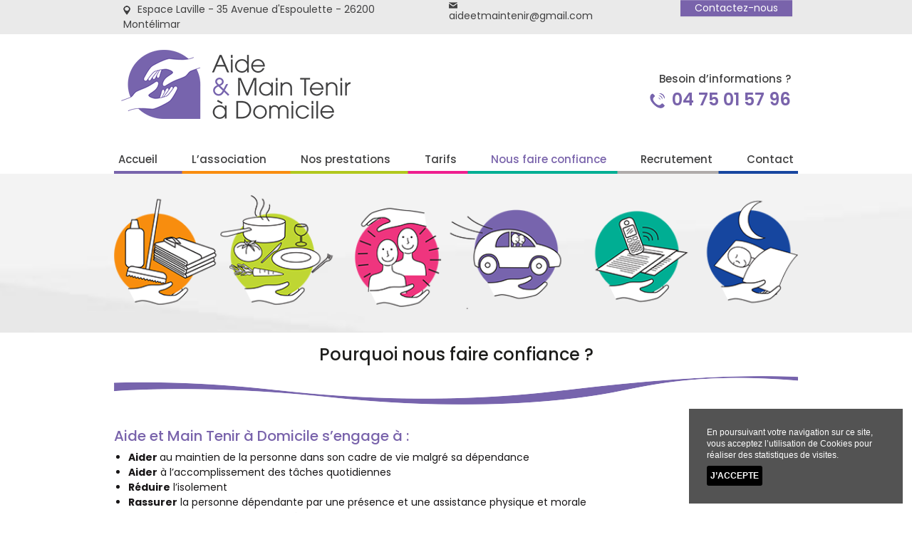

--- FILE ---
content_type: text/html; charset=iso-8859-1
request_url: http://www.aideetmaintenir.fr/nous-faire-confiance.html
body_size: 4300
content:
<!DOCTYPE HTML PUBLIC "-//W3C//DTD HTML 4.01 Transitional//EN" 
		"http://www.w3.org/TR/html4/loose.dtd"><html><head><title>Nous faire confiance - Aide et Main Tenir &agrave; domicile</title>
<meta name="description" content="L'association Aide et Main Tenir &agrave; domicile s'engage pour assurer un service de qualit&eacute; dans l'aide et le maintien des personnes &acirc;g&eacute;es ou handicap&eacute;es &agrave; domicile.">
<meta name="robots" content="index,follow,all">
<meta name="google-site-verification" content="Id0eifwRzPTy1iO6mFr41Jlr1-650VvPw4duQHfCXxU">
<link rel="stylesheet" type="text/css" media="print" href="http://www.aideetmaintenir.fr/asolution_systeme//styles/print.css" /> <meta http-equiv="Content-Language" content="fr">
<meta http-equiv="Content-Type" content="text/html; charset=iso-8859-1">
<meta http-equiv="X-UA-Compatible" content="IE=10"><script language='javascript' type='text/javascript'>
						var innova_path = 'http://www.aideetmaintenir.fr/asolution_systeme/javascript/InnovaControl53/scripts/';
						
						if (typeof include_js_fini == 'undefined') var include_js_fini = "false";
						if (typeof javascript_flexslider_charge == 'undefined') var javascript_flexslider_charge  = "false";
						if (typeof javascript_fancybox_charge == 'undefined') var javascript_fancybox_charge  = "false";
						
						</script><script>function loadCSS(a,d,f,g){var b=window.document.createElement("link");var c=d||window.document.getElementsByTagName("script")[0];var e=window.document.styleSheets;b.rel="stylesheet";b.href=a;b.media="only x";if(g){b.onload=g}c.parentNode.insertBefore(b,c);b.onloadcssdefined=function(h){var k;for(var j=0;j<e.length;j++){if(e[j].href&&e[j].href.indexOf(a)>-1){k=true}}if(k){h()}else{setTimeout(function(){b.onloadcssdefined(h)})}};b.onloadcssdefined(function(){b.media=f||"all"});return b};</script><script async type='text/javascript' src='http://www.aideetmaintenir.fr/asolution_systeme/javascript/scripts.js'></script>
<link rel='stylesheet' type='text/css' href='http://www.aideetmaintenir.fr/asolution_systeme/javascript/jscalendar-1.0/skins/aqua/theme.css' >
<script  type='text/javascript' src='http://www.aideetmaintenir.fr/asolution_systeme/javascript/jscalendar-1.0/calendar.js'></script>
<script  type='text/javascript' src='http://www.aideetmaintenir.fr/asolution_systeme/javascript/jscalendar-1.0/lang/calendar-fr.js'></script>
<script  type='text/javascript' src='http://www.aideetmaintenir.fr/asolution_systeme/javascript/jscalendar-1.0/jscalendar_js_yn.js'></script>
<script  type='text/javascript' src='https://ajax.googleapis.com/ajax/libs/jquery/1.11.0/jquery.min.js'></script>
<script  type='text/javascript' src='http://www.aideetmaintenir.fr/asolution_systeme/javascript/jquery/jquery-ui-1.11.min.js'></script>
<script async type='text/javascript' src='http://www.aideetmaintenir.fr/asolution_systeme/javascript/jquery/datepicker-fr.js'></script>
<script async type='text/javascript' src='http://code.jquery.com/jquery-migrate-1.0.0.min.js'></script>
<link href='http://www.aideetmaintenir.fr/localcss2_a5727aid_a3Rvb3VtdmExNnBrZ2J2MWk2ZzBidW1vMTA_reloadNjkyNDI2YzQ5MGE5ZQ.css' rel='stylesheet' type='text/css'><script async type='text/javascript' src='http://www.aideetmaintenir.fr/localjs_a5727aid.js'></script>
				
				<script>
				  (function(i,s,o,g,r,a,m){i['GoogleAnalyticsObject']=r;i[r]=i[r]||function(){
				  (i[r].q=i[r].q||[]).push(arguments)},i[r].l=1*new Date();a=s.createElement(o),
				  m=s.getElementsByTagName(o)[0];a.async=1;a.src=g;m.parentNode.insertBefore(a,m)
				  })(window,document,'script','//www.google-analytics.com/analytics.js','ga');

				  ga('create', 'UA-101725859-1', '');
				  ga('send', 'pageview');
				  
				</script>
				</head><body ><a name='global_haut_de_page'></a><div id='colorpicker301' class='colorpicker301'></div><div id='cadre_global_1'><div id='cadre_global_2'><div id='live_290' class=''><div id='live_368' class=''></div><div id='live_370' class=''></div><div id='live_373' class=''></div><div id='live_354' class=''></div><div id='live_364' class=''></div><div id='live_133' class=''></div></div><div id='live_367' class=''><div id='live_285' class='site-container'><div id='live_297' class='topsite-container'><div id='live_286' class='upline'><div id='live_287' class='upline-inner'><div id='live_279' class='upline-droite'><a  href='http://www.aideetmaintenir.fr/contact.html' class='btn btn1' >Contactez-nous</a> </div><div id='live_328' class='upline-gauche'>
<table style="border-collapse:collapse;width:680px;margin-left:10px;">
	<tbody>
		<tr>
			<td style="padding-right:25px;font-size: 14px;">
				<div><img src="http://www.aideetmaintenir.fr/fichiers_site/a5727aid/contenu_pages/graphisme_global/icn_loca.png" title="Adresse" alt="Adresse" style="margin-right: 10px;" align="absMiddle" width="10px" height="13px" /><span style="font-size: 14px;">Espace Laville - 35 Avenue d'Espoulette - 26200 Mont&eacute;limar</span></div></td>
			<td><a  href='http://www.aideetmaintenir.fr/' ><img src="http://www.aideetmaintenir.fr/fichiers_site/a5727aid/contenu_pages/graphisme_global/icn_mail.png" title="Adresse mail" alt="Adresse mail" style="margin-right: 10px;" align="absMiddle" width="12px" height="9px" />aideetmaintenir@gmail.com</a></td>
		</tr>
	</tbody>
</table> </div></div></div><div id='live_288' class='header-container'><div id='live_289' class='header'><div id='live_346' class='logo-container'><div id='live_93' class='logo'><a  href='http://www.aideetmaintenir.fr/' ><img src='http://www.aideetmaintenir.fr/fichiers_site/a5727aid/contenu_pages/graphisme_global/logo.png' border=0 alt="Aide et Main Tenir &agrave; domicile" ></a></div></div><div id='live_94' class='header-infos-1'>
<div align="right">Besoin d&rsquo;informations ?<br />
	</div>
<div class="text" align="right"><img src="http://www.aideetmaintenir.fr/fichiers_site/a5727aid/contenu_pages/graphisme_global/icn_tel2.png" title="T&eacute;l&eacute;phone" alt="T&eacute;l&eacute;phone" style="margin-right: 10px;" align="absMiddle" width="21px" height="21px" />04 75 01 57 96</div> </div></div></div></div><div id='live_306' class='navigation'><div id="live_307"  class='nav' ><UL id='live_307_menu'><LI class="node live_307_menu_id_166 " id="live_307_ligne_menu_niveau_1"><a  href='http://www.aideetmaintenir.fr/'  >Accueil</a></LI><LI class="node live_307_menu_id_239 " id="live_307_ligne_menu_niveau_1"><a  href='http://www.aideetmaintenir.fr/association.html'  >L&rsquo;association</a></LI><LI class="node live_307_menu_id_240 " id="live_307_ligne_menu_niveau_1"><a  href='http://www.aideetmaintenir.fr/prestations.html'  >Nos prestations</a></LI><LI class="node live_307_menu_id_241 " id="live_307_ligne_menu_niveau_1"><a  href='http://www.aideetmaintenir.fr/tarifs.html'  >Tarifs</a></LI><LI class="node live_307_menu_id_242 menu_active" id="live_307_ligne_menu_niveau_1"><a  href='http://www.aideetmaintenir.fr/nous-faire-confiance.html'  >Nous faire confiance</a></LI><LI class="node live_307_menu_id_243 " id="live_307_ligne_menu_niveau_1"><a  href='http://www.aideetmaintenir.fr/recrutement.html'  >Recrutement</a></LI><LI class="node live_307_menu_id_245 " id="live_307_ligne_menu_niveau_1"><a  href='http://www.aideetmaintenir.fr/contact.html'  >Contact</a></LI></UL></div></div><div id='live_313' class='banniere-container'><div id='live_333' class='banniere'>
<div align="center"><a  href='http://www.aideetmaintenir.fr/prestations.html' ><img src="http://www.aideetmaintenir.fr/fichiers_site/a5727aid/contenu_pages/graphisme_global/slider.png" title="Aide &agrave; domicile, aide m&eacute;nag&egrave;re, aide administrative..." alt="Aide &agrave; domicile, aide m&eacute;nag&egrave;re, aide administrative..." width="912px" height="152px" /></a></div> </div></div><div id='live_314' class='zone_contenu'><div id='live_315' class='content-wrapper'><div id='live_316' class='article'><div id='live_317' class='article-content'>
<h1 style="text-align: center;">Pourquoi nous faire confiance ? </h1>
<div style="text-align: center;"><img src="http://www.aideetmaintenir.fr/fichiers_site/a5727aid/contenu_pages/graphisme_global/trait2.png" title="Aide et Main Tenir &agrave; domicile" alt="Aide et Main Tenir &agrave; domicile" width="961px" height="40px" /><br />
	</div>
<div><br />
	</div>
<h2>Aide et Main Tenir &agrave; Domicile s&rsquo;engage &agrave; :</h2>
<div>
	<ul>
		<li><span style="font-weight: bold;">Aider </span>au maintien de la personne dans son cadre de vie malgr&eacute; sa d&eacute;pendance</li>
		<li><span style="font-weight: bold;">Aider</span> &agrave; l&rsquo;accomplissement des t&acirc;ches quotidiennes</li>
		<li><span style="font-weight: bold;">R&eacute;duire</span> l&rsquo;isolement</li>
		<li><span style="font-weight: bold;">Rassurer</span> la personne d&eacute;pendante par une pr&eacute;sence et une assistance physique et morale</li>
		<li><span style="font-weight: bold;">Soulager</span> l&rsquo;entourage par une pr&eacute;sence quotidienne</li>
		<li><span style="font-weight: bold;">Respecter</span> l&rsquo;int&eacute;grit&eacute; de la personne et le caract&egrave;re confidentiel de la mission</li>
		<li><span style="font-weight: bold;">S&rsquo;adapter</span> &agrave; la personne aid&eacute;e en suivant l&rsquo;&eacute;volution de son &eacute;tat de sant&eacute; et de ses besoins</li>
		<li><span style="font-weight: bold;">Employer</span> un personnel de confiance et qualifi&eacute;</li>
		<li><span style="font-weight: bold;">Former</span> les intervenants pour r&eacute;pondre au mieux aux besoins</li>
		<li><span style="font-weight: bold;">Contr&ocirc;ler</span> r&eacute;guli&egrave;rement que les t&acirc;ches d&eacute;finies soient correctement r&eacute;alis&eacute;es</li>
		<li><span style="font-weight: bold;">Etre disponible</span>, &agrave; l&rsquo;&eacute;coute de la personne d&eacute;pendante, de son entourage et des auxiliaires de vie afin d&rsquo;apporter un service de qualit&eacute;</li>
		<li><span style="font-weight: bold;">R&eacute;pondre</span> &agrave; toutes demandes dans les plus brefs d&eacute;lais</li>
		<li><span style="font-weight: bold;">Se conformer</span> &agrave; la r&eacute;glementation en vigueur (Loi 2002-2, Loi d&rsquo;adaptation de la soci&eacute;t&eacute; au vieillissement), &agrave; la charte &laquo; <span style="font-style: italic;">des droits et libert&eacute;s de la personne &acirc;g&eacute;e d&eacute;pendante</span> &raquo;, &agrave; la charte &laquo; <span style="font-style: italic;">des droits et libert&eacute;s de la personne accueillie </span>&raquo;</li>
		<li><span style="font-weight: bold;">Vous permettre</span> de faire appel, en cas de conflit non r&eacute;solu avec le gestionnaire, &agrave; une personne qualifi&eacute;e choisie sur la liste pr&eacute;vue &agrave; l&rsquo;Article L.311-5 du code de l&rsquo;action sociale et des familles.</li>
	</ul></div>
<div><br />
	</div><br />
      </div></div><div id='live_108' class='clear'></div></div></div><div id='live_87' class='container_footer'><div id='live_345' class='footer'><div id='live_182' class='footer-sub-container'><div id='live_184' class='footer-sub'>
<table style="border-collapse:collapse;width:100%;font-weight:500;line-height:19px;">
	<tbody>
		<tr>
			<td style="padding-left: 10px;width: 35%;">
				<div class="titre_footer"><img src="http://www.aideetmaintenir.fr/fichiers_site/a5727aid/contenu_pages/graphisme_global/icn4.png" title="Menu" alt="Menu" style="margin-right: 8px; margin-top: -8px;" height="20px" align="absMiddle" width="20px" />Menu</div>
				<div style="margin-left:27px;"><a  href='http://www.aideetmaintenir.fr/' >Accueil</a><br />
					<a  href='http://www.aideetmaintenir.fr/association.html' >L&rsquo;association</a><br />
					<a  href='http://www.aideetmaintenir.fr/prestations.html' >Nos prestations</a><br />
					<a  href='http://www.aideetmaintenir.fr/tarifs.html' >Tarifs </a><br />
					<a  href='http://www.aideetmaintenir.fr/nous-faire-confiance.html' >Nous faire confiance</a><br />
					<a  href='http://www.aideetmaintenir.fr/recrutement.html' >Recrutement</a><br />
					</div></td>
			<td style="width: 34%;">
				<div class="titre_footer"><img src="http://www.aideetmaintenir.fr/fichiers_site/a5727aid/contenu_pages/graphisme_global/icn4.png" title="Contact" alt="Contact" style="margin-right: 8px; margin-top: -8px;" height="20px" align="absMiddle" width="20px" />Contact</div>
				<div style="margin-left:30px;">Espace Laville<br/>
35 Avenue d&rsquo;Espoulette<br />
					26200 Mont&eacute;limar<br />
					<br />
					04 75 01 57 96 <br />
					<br />
					<a  href="mailto:aideetmaintenir@gmail.com" >aideetmaintenir@gmail.com</a></div></td>
			<td>
				<div class="titre_footer"><img src="http://www.aideetmaintenir.fr/fichiers_site/a5727aid/contenu_pages/graphisme_global/icn4.png" title="Zone d'intervention" alt="Zone d'intervention" style="margin-right: 8px; margin-top: -8px;" height="20px" align="absMiddle" width="20px" />Zones d&rsquo;intervention</div>
				<div style="margin-left:15px;"><img src="http://www.aideetmaintenir.fr/fichiers_site/a5727aid/contenu_pages/graphisme_global/carte.png" title="Zone d'intervention : Mont&eacute;limar et Buis les Baronnies" alt="Zone d'intervention : Mont&eacute;limar et Buis les Baronnies" style="margin-top: 3px;" height="151px" width="246px" /></div></td>
		</tr>
	</tbody>
</table>   </div></div></div></div><div id='live_181' class='footer-slim-container'><div id='live_183' class='footer-slim'>
<div style="text-align: center;"> &copy; 2017 - Aide et Main Tenir &agrave; domicile - Tous droits r&eacute;serv&eacute;s - <a  href='http://www.aideetmaintenir.fr/mentions-legales.html' >Mentions l&eacute;gales</a> - <style type="text/css"></style><div id='live_185' class=''> <a href='' target=_blank></a></div></div></div></div></div></div></div></div></body><style>
									#cookie_legal_display{
									  font-family: helvetica,arial,sans-serif;
									  background: rgba(41,41,41,0.8);
									  margin: 1%;
									  padding: 0;
									  color: #FFFFFF;
									  font-size: 12px;
									  position: fixed;
									width: 300px;
									bottom: 0;
									right:0;
									z-index: 2000;
									}
									
									#cookie_legal_display .inner{
									 
									  padding: 25px;
									}
									
									#cookie_legal_display .button_container{
									  
									
									}
									
									#cookie_legal_display p {margin: 0;line-height:1.4em!important;}
									#cookie_legal_display p {margin: 0;line-height:1.4em!important;}
									
									#cookie_legal_display .btn_cookie {
									  display: inline-block;
									  padding: 5px;
									  -webkit-border-radius: 3px;
											  border-radius: 3px;
									  
									 
									  cursor: pointer;
									  text-transform: uppercase;
									  color: inherit;
									  font-style: normal;
									  text-decoration: none;
									  background: #000;
									  color: #fff;
									  font-weight: bold;
									  margin-top:7px;
									}
									#cookie_legal_display .btn_cookie:hover{
									  opacity: 0.75;
									}
								</style>
							
								<div id="cookie_legal_display">
									<div class="inner">
									  <p style="line-height:30px;color:#FFFFFF">En poursuivant votre navigation sur ce site, vous acceptez l&rsquo;utilisation de Cookies pour r&eacute;aliser des statistiques de visites.</p>
									  <div class="button_container">
										<a class="btn_cookie" href='javascript:smooth_hide("#cookie_legal_display")'>J&rsquo;accepte</a>
									  </div>
									</div>
								  </div></html>

--- FILE ---
content_type: text/html; charset=iso-8859-1
request_url: http://www.aideetmaintenir.fr/localjs_a5727aid.js
body_size: 4190
content:
var COLOR_SELECT  = '#F7D132';var COLOR_DEFAULT = '#FFFFFF';
	
			var loadstatustext="<img src='http://www.aideetmaintenir.fr/asolution_systeme/images_global/icones/loading_sma.gif' /> Chargement en cours...";
	
			var xhr = null; 
			var refresh_dependant_frame_array_target = new Array();
			var refresh_dependant_frame_array_url = new Array();
			var refresh_dependant_frame_array_type = new Array();
			var refresh_dependant_frame_array_object = new Array();
			
			function PPWEB_histo(id_div)
			{
				if(document.getElementById('div_histo_'+id_div).style.visibility == 'visible')
				{
					document.getElementById('div_histo_'+id_div).style.visibility = 'hidden';
					document.getElementById('div_histo_'+id_div).style.display = 'none';
				}
				else
				{
					document.getElementById('div_histo_'+id_div).style.visibility = 'visible';
					document.getElementById('div_histo_'+id_div).style.display = 'block';				
				}
			}
			
			function PPWEB(type)
			{			
					if(document.getElementById('RPPP').checked == true || document.getElementById('mauvaise_critique').checked == true)
						document.getElementById('div_supplement').style.visibility = 'visible';
					else
						document.getElementById('div_supplement').style.visibility = 'hidden';
						
					if(type=='rppp' && document.getElementById('RPPP').checked == true && document.getElementById('mauvaise_critique').checked == true)	
						document.getElementById('mauvaise_critique').checked = false;
						
					if(type=='bad' && document.getElementById('RPPP').checked == true && document.getElementById('mauvaise_critique').checked == true)	
						document.getElementById('RPPP').checked = false;
			}
			
			nombre_appel_ajax = 0;
			
			function getXhr()
			{
			
				nombre_appel_ajax++;
				//alert('xhr'+nombre_appel_ajax);
				//if(window.XMLHttpRequest)xhr = new XMLHttpRequest();
				if(window.XMLHttpRequest) eval('xhr'+nombre_appel_ajax+ ' = new XMLHttpRequest()'); 
				else if(window.ActiveXObject)
				{ 
					try
					{
						//xhr = new ActiveXObject('Msxml2.XMLHTTP');
						//eval('xhr'+nombre_appel_ajax) = new ActiveXObject('Msxml2.XMLHTTP');
					} 
					catch (e) 
					{
						//xhr = new ActiveXObject('Microsoft.XMLHTTP');
						//eval('xhr'+nombre_appel_ajax) = new ActiveXObject('Microsoft.XMLHTTP');
					}
				}
				else 
				{
					//alert('Votre navigateur ne supporte pas les objets XMLHTTPRequest...'); 
					//xhr = false;
					eval('xhr'+nombre_appel_ajax) = false; 
				} 
				
				return 'xhr'+nombre_appel_ajax;
				
			}
			
		
			function BuildPostString(formname) 
			{
				//obj = document.getElementById(formname);
				obj = formname;
				//alert(obj);
				
				var encode_pour_ajax;
				encode_pour_ajax = false;
				
				var poststr = '';
				
				//alert(obj.length);
				
				for(compte_objet = 0 ; compte_objet < obj.length ; compte_objet++) 
				{
					//alert('dedans');
					//alert(obj.elements[compte_objet].id+' = '+obj.elements[compte_objet].value);
					
					if(obj.elements[compte_objet].id == 'encode_pour_ajax' && obj.elements[compte_objet].value == 'true')
					{
						encode_pour_ajax = true;
					}
				
					if(obj.elements[compte_objet].type == 'radio' || obj.elements[compte_objet].type == 'checkbox')
					{
						if(obj.elements[compte_objet].checked == true)
							poststr += obj.elements[compte_objet].id+'='+encodeURI(obj.elements[compte_objet].value)+'&';
						
					}
					else if(obj.elements[compte_objet].id == 'ExternalInterfaceChrono')
					{	
						//
					}
					else
					{	
					
						if (formname.id == 'form_template' && obj.elements[compte_objet].id == 'template_contenu')
						{
							var template_value = obj.elements[compte_objet].value;
							template_value = template_value.split('+');
							template_value = template_value.join('[[PLUS]]');
							obj.elements[compte_objet].value = template_value;
						}
							
						if(obj.elements[compte_objet].id == 'refresh_dependant_frame_1_target')
							refresh_dependant_frame_array_target[1] = encodeURI(obj.elements[compte_objet].value);
						else if(obj.elements[compte_objet].id == 'refresh_dependant_frame_1_url')
							refresh_dependant_frame_array_url[1] = encodeURI(obj.elements[compte_objet].value);
						else if(obj.elements[compte_objet].id == 'refresh_dependant_frame_1_type')
							refresh_dependant_frame_array_type[1] = encodeURI(obj.elements[compte_objet].value);
						else if(obj.elements[compte_objet].id == 'refresh_dependant_frame_1_object')
							refresh_dependant_frame_array_object[1] = encodeURI(obj.elements[compte_objet].value);
						else
						{
							//alert(obj.elements[compte_objet].id);
							var chaine=obj.elements[compte_objet].value;
							var reg;
							
							//alert(chaine);
							
							reg=new RegExp("(')", "g");
							chaine = chaine.replace(reg, "&rsquo;");
							/*
							// Accent é
							reg=new RegExp("(é)", "g");
							chaine = chaine.replace(reg, "&eacute;");
							*/
							
							reg=new RegExp("(’)", "g");
							chaine = chaine.replace(reg, "&rsquo;");
			
							
							reg=new RegExp("(é)", "g");chaine = chaine.replace(reg, "&eacute;");reg=new RegExp("(œ)", "g");chaine = chaine.replace(reg, "&oelig;");reg=new RegExp("(Ÿ)", "g");chaine = chaine.replace(reg, "&Yuml;");reg=new RegExp("(¡)", "g");chaine = chaine.replace(reg, "&iexcl;");reg=new RegExp("(¤)", "g");chaine = chaine.replace(reg, "&curren;");reg=new RegExp("(¥)", "g");chaine = chaine.replace(reg, "&yen;");reg=new RegExp("(€)", "g");chaine = chaine.replace(reg, "&euro;");reg=new RegExp("(£)", "g");chaine = chaine.replace(reg, "&pound;");reg=new RegExp("(¢)", "g");chaine = chaine.replace(reg, "&cent;");reg=new RegExp("(¦)", "g");chaine = chaine.replace(reg, "&brvbar;");reg=new RegExp("(§)", "g");chaine = chaine.replace(reg, "&sect;");reg=new RegExp("(¨)", "g");chaine = chaine.replace(reg, "&uml;");reg=new RegExp("(©)", "g");chaine = chaine.replace(reg, "&copy;");reg=new RegExp("(ª)", "g");chaine = chaine.replace(reg, "&ordf;");reg=new RegExp("(«)", "g");chaine = chaine.replace(reg, "&laquo;");reg=new RegExp("(¬)", "g");chaine = chaine.replace(reg, "&not;");reg=new RegExp("(­)", "g");chaine = chaine.replace(reg, "&shy;");reg=new RegExp("(®)", "g");chaine = chaine.replace(reg, "&reg;");reg=new RegExp("(¯)", "g");chaine = chaine.replace(reg, "&masr;");reg=new RegExp("(°)", "g");chaine = chaine.replace(reg, "&deg;");reg=new RegExp("(±)", "g");chaine = chaine.replace(reg, "&plusmn;");reg=new RegExp("(²)", "g");chaine = chaine.replace(reg, "&sup2;");reg=new RegExp("(³)", "g");chaine = chaine.replace(reg, "&sup3;");reg=new RegExp("(´)", "g");chaine = chaine.replace(reg, "&acute;");reg=new RegExp("(µ)", "g");chaine = chaine.replace(reg, "&micro;");reg=new RegExp("(¶)", "g");chaine = chaine.replace(reg, "&para;");reg=new RegExp("(·)", "g");chaine = chaine.replace(reg, "&middot;");reg=new RegExp("(¸)", "g");chaine = chaine.replace(reg, "&cedil;");reg=new RegExp("(¹)", "g");chaine = chaine.replace(reg, "&sup1;");reg=new RegExp("(º)", "g");chaine = chaine.replace(reg, "&ordm;");reg=new RegExp("(»)", "g");chaine = chaine.replace(reg, "&raquo;");reg=new RegExp("(¼)", "g");chaine = chaine.replace(reg, "&frac14;");reg=new RegExp("(½)", "g");chaine = chaine.replace(reg, "&frac12;");reg=new RegExp("(¾)", "g");chaine = chaine.replace(reg, "&frac34;");reg=new RegExp("(¿)", "g");chaine = chaine.replace(reg, "&iquest;");reg=new RegExp("(À)", "g");chaine = chaine.replace(reg, "&Agrave;");reg=new RegExp("(Á)", "g");chaine = chaine.replace(reg, "&Aacute;");reg=new RegExp("(Â)", "g");chaine = chaine.replace(reg, "&Acirc;");reg=new RegExp("(Ã)", "g");chaine = chaine.replace(reg, "&Atilde;");reg=new RegExp("(Ä)", "g");chaine = chaine.replace(reg, "&Auml;");reg=new RegExp("(Å)", "g");chaine = chaine.replace(reg, "&Aring;");reg=new RegExp("(Æ)", "g");chaine = chaine.replace(reg, "&Aelig;");reg=new RegExp("(Ç)", "g");chaine = chaine.replace(reg, "&Ccedil;");reg=new RegExp("(È)", "g");chaine = chaine.replace(reg, "&Egrave;");reg=new RegExp("(É)", "g");chaine = chaine.replace(reg, "&Eacute;");reg=new RegExp("(Ê)", "g");chaine = chaine.replace(reg, "&Ecirc;");reg=new RegExp("(Ë)", "g");chaine = chaine.replace(reg, "&Euml;");reg=new RegExp("(Ì)", "g");chaine = chaine.replace(reg, "&Igrave;");reg=new RegExp("(Í)", "g");chaine = chaine.replace(reg, "&Iacute;");reg=new RegExp("(Î)", "g");chaine = chaine.replace(reg, "&Icirc;");reg=new RegExp("(Ï)", "g");chaine = chaine.replace(reg, "&Iuml;");reg=new RegExp("(Ð)", "g");chaine = chaine.replace(reg, "ð");reg=new RegExp("(Ñ)", "g");chaine = chaine.replace(reg, "&Ntilde;");reg=new RegExp("(Ò)", "g");chaine = chaine.replace(reg, "&Ograve;");reg=new RegExp("(Ó)", "g");chaine = chaine.replace(reg, "&Oacute;");reg=new RegExp("(Ô)", "g");chaine = chaine.replace(reg, "&Ocirc;");reg=new RegExp("(Õ)", "g");chaine = chaine.replace(reg, "&Otilde;");reg=new RegExp("(Ö)", "g");chaine = chaine.replace(reg, "&Ouml;");reg=new RegExp("(×)", "g");chaine = chaine.replace(reg, "&times;");reg=new RegExp("(Ø)", "g");chaine = chaine.replace(reg, "&Oslash;");reg=new RegExp("(Ù)", "g");chaine = chaine.replace(reg, "&Ugrave;");reg=new RegExp("(Ú)", "g");chaine = chaine.replace(reg, "&Uacute;");reg=new RegExp("(Û)", "g");chaine = chaine.replace(reg, "&Ucirc;");reg=new RegExp("(Ü)", "g");chaine = chaine.replace(reg, "&Uuml;");reg=new RegExp("(Ý)", "g");chaine = chaine.replace(reg, "&Yacute;");reg=new RegExp("(Þ)", "g");chaine = chaine.replace(reg, "þ");reg=new RegExp("(ß)", "g");chaine = chaine.replace(reg, "&szlig;");reg=new RegExp("(à)", "g");chaine = chaine.replace(reg, "&agrave;");reg=new RegExp("(á)", "g");chaine = chaine.replace(reg, "&aacute;");reg=new RegExp("(â)", "g");chaine = chaine.replace(reg, "&acirc;");reg=new RegExp("(ã)", "g");chaine = chaine.replace(reg, "&atilde;");reg=new RegExp("(ä)", "g");chaine = chaine.replace(reg, "&auml;");reg=new RegExp("(å)", "g");chaine = chaine.replace(reg, "&aring;");reg=new RegExp("(æ)", "g");chaine = chaine.replace(reg, "&aelig;");reg=new RegExp("(ç)", "g");chaine = chaine.replace(reg, "&ccedil;");reg=new RegExp("(è)", "g");chaine = chaine.replace(reg, "&egrave;");reg=new RegExp("(ê)", "g");chaine = chaine.replace(reg, "&ecirc;");reg=new RegExp("(ë)", "g");chaine = chaine.replace(reg, "&euml;");reg=new RegExp("(ì)", "g");chaine = chaine.replace(reg, "&igrave;");reg=new RegExp("(í)", "g");chaine = chaine.replace(reg, "&iacute;");reg=new RegExp("(î)", "g");chaine = chaine.replace(reg, "&icirc;");reg=new RegExp("(ï)", "g");chaine = chaine.replace(reg, "&iuml;");reg=new RegExp("(ð)", "g");chaine = chaine.replace(reg, "&eth;");reg=new RegExp("(ñ)", "g");chaine = chaine.replace(reg, "&ntilde;");reg=new RegExp("(ò)", "g");chaine = chaine.replace(reg, "&ograve;");reg=new RegExp("(ó)", "g");chaine = chaine.replace(reg, "&oacute;");reg=new RegExp("(ô)", "g");chaine = chaine.replace(reg, "&ocirc;");reg=new RegExp("(õ)", "g");chaine = chaine.replace(reg, "&otilde;");reg=new RegExp("(ö)", "g");chaine = chaine.replace(reg, "&ouml;");reg=new RegExp("(÷)", "g");chaine = chaine.replace(reg, "&divide;");reg=new RegExp("(ø)", "g");chaine = chaine.replace(reg, "&oslash;");reg=new RegExp("(ù)", "g");chaine = chaine.replace(reg, "&ugrave;");reg=new RegExp("(ú)", "g");chaine = chaine.replace(reg, "&uacute;");reg=new RegExp("(û)", "g");chaine = chaine.replace(reg, "&ucirc;");reg=new RegExp("(ü)", "g");chaine = chaine.replace(reg, "&uuml;");reg=new RegExp("(ý)", "g");chaine = chaine.replace(reg, "&yacute;");reg=new RegExp("(þ)", "g");chaine = chaine.replace(reg, "&thorn;");reg=new RegExp("(ÿ)", "g");chaine = chaine.replace(reg, "&yuml;");reg=new RegExp("(…)", "g");chaine = chaine.replace(reg, "&hellip;");reg=new RegExp("(™)", "g");chaine = chaine.replace(reg, "&trade;");
							
							// On termine par remplacer le & par ASOLamp;
							reg=new RegExp("(&)", "g");
							chaine = chaine.replace(reg, "ASOLamp;");

							// On termine par remplacer le & par ASOLamp;
							reg=new RegExp("\\?", "g");
							chaine = chaine.replace(reg, "ASOLinte;");

							// On termine par remplacer le & par ASOLamp;
							reg=new RegExp("\\!", "g");
							chaine = chaine.replace(reg, "ASOLexcl;");

							
							
							/*
							var reg=new RegExp("(&)", "g");
							chaine = chaine.replace(reg, "ASOLamp;");

							
							//var reg=new RegExp("(&rsquo;)", "g");
							//chaine = chaine.replace(reg, "'");
							
							var reg=new RegExp("(')", "g");
							chaine = chaine.replace(reg, "&rsquo;");
							
							//var reg=new RegExp("(')", "g");
							//chaine = chaine.replace(reg, "’");
							*/
							/*
							if(obj.elements[compte_objet].id == 'eventpay_event_organizer_paypal_email')
							{
								alert('chaine90:'+chaine);
							}
							*/
							
							//alert('chaine90:'+chaine);
							
							//alert(chaine);
							chaine = encodeURI(chaine);
							
							//alert('apres encodeURI:'+chaine);

							/*
							if(encode_pour_ajax == false)
								chaine = encodeURI(chaine);
							else
								chaine = Base64.encode(chaine);
							*/
							//alert(chaine);
							
							//chaine2 = decodeURI(chaine);
							//alert(chaine2);
							
							//alert(obj.elements[compte_objet].value);
							poststr += obj.elements[compte_objet].id+'='+chaine+'&';
							//poststr += obj.elements[compte_objet].id+'='+escape(obj.elements[compte_objet].value)+'&';
						}
					}
				}
				//makePOSTRequest('post.php', poststr);
				
				if(encode_pour_ajax == true)
				{
					//alert(Base64.encode(poststr));
					//alert(poststr);
					//poststr = 'encode_pour_ajax=true&post_encode='+Base64.encode(poststr);
					//alert(poststr);
					//alert(poststr);
				}
				
				//alert(poststr);
				return poststr;
			}
			
			function ShowPageYN(element_target, page_link, argGetOrPost, formname)
			// argGetOrPost : 'GET' or 'POST'
			{
				//alert('target:'+element_target);
				//alert('page_link:'+page_link);
				//alert('argGetOrPost:'+argGetOrPost);
				//alert('formname:'+formname);
				
				//alert(page_link);
				//page_link = StringRemplace(page_link, '&amp;', '&');
				page_link = page_link.split('&amp;').join('&');
				//alert(page_link);
				page_link = decodeURI(page_link);
				//alert(page_link);
				
				var nom_object_Xhr = getXhr();
				
				//xhr.onreadystatechange = 
				eval(nom_object_Xhr).onreadystatechange = 
					function()
				    {
						
						//alert(nom_object_Xhr+'*');
						
						//if(xhr.readyState == 4 && xhr.status == 200)
						if(eval(nom_object_Xhr).readyState == 4 && eval(nom_object_Xhr).status == 200)
						{
						
							//alert(nom_object_Xhr+'+');
						
							//alert('target:'+element_target);
							//setInnerHTML_2(document.getElementById(element_target), xhr.responseText);
							setInnerHTML_2(document.getElementById(element_target), eval(nom_object_Xhr).responseText);
							
							// Update dependant frames if necessary
							if(refresh_dependant_frame_array_target[1] != '' && refresh_dependant_frame_array_target[1] != undefined)
							{
								local_target = refresh_dependant_frame_array_target[1];
								local_url = refresh_dependant_frame_array_url[1];
								local_type = refresh_dependant_frame_array_type[1];
								local_object = refresh_dependant_frame_array_object[1];

								refresh_dependant_frame_array_target[1] = '';
								refresh_dependant_frame_array_url[1] = '';
								refresh_dependant_frame_array_type[1] = '';
								refresh_dependant_frame_array_object[1] = '';
																
								ShowPageYN(local_target, local_url, local_type, local_object);
								
							}

						}
						//else if(xhr.readyState == 4)
						else if(eval(nom_object_Xhr).readyState == 4)
						{
						
							//alert('xhr'+nombre_appel_ajax+'-');
							
							// Try again
							//alert('status onreadychange:'+xhr.readyState);// + '   status:'.xhr.status);
							//alert('status onreadychange:'+eval(nom_object_Xhr).readyState);// + '   status:'.eval(nom_object_Xhr).status);
							//ShowPageYN(element_target, page_link, argGetOrPost, formname);
							
						}
				    }

				bustcacheparameter=(page_link.indexOf('?')!=-1)? '&'+new Date().getTime() : '?'+new Date().getTime();
	
				eval(nom_object_Xhr).open(argGetOrPost, page_link+bustcacheparameter, true);
				
				if(argGetOrPost == 'POST')
				{
					
					parameters = BuildPostString(formname);
						
					// Build the array of the POST arguments
					
					//alert(element_target);
					
					if(parameters != '')
					{
						//alert('target2:'+element_target);
						
						eval('xhr'+nombre_appel_ajax).setRequestHeader('Content-type', 'application/x-www-form-urlencoded');
						//;charset=iso-8859-1
						eval(nom_object_Xhr).setRequestHeader('Content-length', parameters.length);
						eval(nom_object_Xhr).setRequestHeader('Connection', 'close');
						
						//alert(element_target);
						document.getElementById(element_target).innerHTML=loadstatustext;
						eval(nom_object_Xhr).send(parameters);
					}
				}
				else
				{
					document.getElementById(element_target).innerHTML=loadstatustext;
					eval(nom_object_Xhr).send(null);
				}
				
			}
			
			
			
	// SetInnerHTML Sécurisé
    function setInnerHTML(divContent, HTML) 
    {
      divContent.innerHTML=HTML; 
      
      var AllScripts=divContent.getElementsByTagName('script')
      for (var i=0; i<AllScripts.length; i++) {
         var s=AllScripts[i];
         
         if(s.innerHTML.indexOf('SmartAdServer') > 0)
         {
         	continue;     
         }
         
         eval(s.innerHTML);
         
      }
    }
 
	// SetInnerHTML Sécurisé
	function setInnerHTML_2(divContent, HTML)
	{
		//alert(HTML);
		
		divContent.innerHTML=HTML; 
		//sendToClipboard(HTML);
		
		var AllScripts=divContent.getElementsByTagName('script')
		for (var i=0; i<AllScripts.length; i++)
		{
			var s=AllScripts[i];
			
			//alert('element:'+i);
			//alert(s.src);
			//alert(s.innerHTML);
			
			if (s.src && s.src!='')
			{
				
		         if(s.src.indexOf('maps.google.com') > 0)
		         {
		         	continue;     
		         }
			
				// Précédement asynchrone, mis en synchrone pour éviter des problèmes de dépendances de scripts
				//alert('execute file:'+s.src);
				eval(getFileContent(s.src));
			}
			else 
			{
			
		         if(s.innerHTML.indexOf('SmartAdServer') > 0)
		         {
		         	continue;
		         }
					
				//alert('execute content:'+s.innerHTML);
				eval(s.innerHTML);
			}
		}
		
	}
	 
	

    // Renvoie le texte de l'objet ActiveXObject le plus récent depuis une liste
    var pickRecentProgID = function (idList){
	    // found progID flag
        var bFound = false;
        for(var i=0; i < idList.length && !bFound; i++){
            try{
                var oDoc = new ActiveXObject(idList[i]);
                o2Store = idList[i];
                bFound = true;
            }catch (objException){
                // trap; try next progID
            };
        };
        if (!bFound)
		    throw ('Aucun ActiveXObject n\'est valide sur votre ordinateur, pensez à mettre à jour votre navigateur');
        idList = null;
        return o2Store;
    }
 
    // Retourne un nouvel objet XmlHttpRequest
    var GetXmlHttpRequest_AXO=null
    var GetXmlHttpRequest=function () {
	    if (window.XMLHttpRequest) {
		    return new XMLHttpRequest()
	    }
	    else if (window.ActiveXObject) {
		    if (!GetXmlHttpRequest_AXO) {
			    GetXmlHttpRequest_AXO=pickRecentProgID(['Msxml2.XMLHTTP.5.0', 'Msxml2.XMLHTTP.4.0', 'MSXML2.XMLHTTP.3.0', 'MSXML2.XMLHTTP', 'Microsoft.XMLHTTP']);
		    }
		    return new ActiveXObject(GetXmlHttpRequest_AXO)
	    }
	    return false;
    }
 
	function getFileContent(url) 
	{
		var Xhr=GetXmlHttpRequest();
		Xhr.open('GET',url,false);
		Xhr.send(null);
		return Xhr.responseText;
	}
	
	function BuildArrayFile()
	{
		var nb_image;
		var stringImage="";
		nb_image = document.getElementById("nb_images").value;
		//nb_image = document.forms["form_choisir_overview"].elements("nb_images").value;
		for(i=1;i <= nb_image; i++)
		{
			if(document.getElementById("image_"+i).checked == true)
			{
				stringImage += document.getElementById("image_"+i).value + "|";
			}
		}
		document.getElementById("liste_fichier").value = stringImage;
	}
	
	

--- FILE ---
content_type: text/css;charset=iso-8859-1
request_url: http://www.aideetmaintenir.fr/localcss2_a5727aid_a3Rvb3VtdmExNnBrZ2J2MWk2ZzBidW1vMTA_reloadNjkyNDI2YzQ5MGE5ZQ.css
body_size: 24030
content:
/* @ import */


@import url(https://fonts.googleapis.com/css?family=Poppins:300,400,500,600,700);

/* font awesome */
/*
@import url(https://cdnjs.cloudflare.com/ajax/libs/font-awesome/4.7.0/css/font-awesome.min.css);
*/


/*
@import url(http://fonts.googleapis.com/css?family=Raleway);
@import url(http://fonts.googleapis.com/css?family=Fjalla+One);
*/


/* TPL 1
@import url(http://fonts.googleapis.com/css?family=Oswald);
@import url(http://fonts.googleapis.com/css?family=Parisienne);
*/

/* TPL 2 
@import url(http://fonts.googleapis.com/css?family=News+Cycle);
*/

/* TPL 3
@import url(http://fonts.googleapis.com/css?family=Cookie);
@import url(http://fonts.googleapis.com/css?family=Ubuntu);
*/

/* TPL 4
@import url(http://fonts.googleapis.com/css?family=Yellowtail);
@import url(http://fonts.googleapis.com/css?family=Archivo+Narrow);
*/

/* TPL 5 */


.tab_mes_informations{
padding: 3px 0;
margin-left: 0;
font: bold 12px;
font-family:Lucida Sans Unicode;
list-style-type: none;
text-align: left;
border-bottom:1px solid #000000;
}

.tab_mes_informations li
{
display: inline;
margin: 0;
padding: 3px 7px;
margin-right: 3px;

}

.tab_mes_informations li a
{
text-decoration: none;
}/******************************************************* STYLE GENERAL *******************************************************/

/*RESET UNIVERSEL */
html,body,div,span,applet,object,iframe,h1,h2,h3,h4,h5,h6,p,blockquote,pre,a,abbr,acronym,address,big,cite,code,del,dfn,em,img,ins,kbd,q,s,samp,small,strike,strong,sub,sup,tt,var,b,u,i,center,dl,dt,dd,ol,ul,li,fieldset,form,label,legend,table,caption,tbody,tfoot,thead,tr,th,td,article,aside,canvas,details,embed,figure,figcaption,footer,header,hgroup,menu,nav,output,ruby,section,summary,time,mark,audio,video{margin:0;padding:0;border:0;font:inherit;font-size:100%;}
article,aside,details,figcaption,figure,footer,header,hgroup,menu,nav,section{display:block}
body{line-height:1}ol,ul{list-style:none}blockquote,q{quotes:none}
blockquote:before,blockquote:after,q:before,q:after{content:"";content:none}table{border-collapse:collapse;border-spacing:0}
blockquote p{font-size:1.1em;}
/*GRID*/
.container_12{width:100%;margin-left:0;margin-right:0}.container_12_margin{width:100%;margin-left:0;margin-right:0}
.grid_1,.grid_2,.grid_3,.grid_4,.grid_5,.grid_6,.grid_7,.grid_8,.grid_9,.grid_10,.grid_11,.grid_12{display:inline;float:left;position:relative}
.container_12_margin .alpha,.alpha{margin-left:0 !important}.container_12_margin .omega,.omega{margin-right:0 !important}.container_12 .grid_1{width:8.333%}.container_12 .grid_2{width:16.667%}.container_12 .grid_3{width:25%}.container_12 .grid_4{width:33.333%}.container_12 .grid_5{width:41.667%}.container_12 .grid_6{width:50%}.container_12 .grid_7{width:58.333%}.container_12 .grid_8{width:66.667%}.container_12 .grid_9{width:75%}.container_12 .grid_10{width:83.333%}.container_12 .grid_11{width:91.667%}.container_12 .grid_12{width:100%}.container_12_margin .grid_1{width:6.333%;margin-left:1%;margin-right:1%}.container_12_margin .grid_2{width:14.667%;margin-left:1%;margin-right:1%}.container_12_margin .grid_3{width:23%;margin-left:1%;margin-right:1%}.container_12_margin .grid_4{width:31.333%;margin-left:1%;margin-right:1%}.container_12_margin .grid_5{width:39.667%;margin-left:1%;margin-right:1%}.container_12_margin .grid_6{width:48%;margin-left:1%;margin-right:1%}.container_12_margin .grid_7{width:56.333%;margin-left:1%;margin-right:1%}.container_12_margin .grid_8{width:64.667%;margin-left:1%;margin-right:1%}.container_12_margin .grid_9{width:73%;margin-left:1%;margin-right:1%}.container_12_margin .grid_10{width:81.333%;margin-left:1%;margin-right:1%}.container_12_margin .grid_11{width:89.667%;margin-left:1%;margin-right:1%}.container_12_margin .grid_12{width:98%;margin-left:1%;margin-right:1%}.clear{clear:both;display:block;overflow:hidden;visibility:hidden;width:0;height:0}.clearfix:after{clear:both;content:" ";display:block;font-size:0;line-height:0;visibility:hidden;width:0;height:0}.clearfix{display:inline-block}* html .clearfix{height:1%}.clearfix{display:inline-block;line-height:0}

.mod{overflow:hidden}.clear,.line,.row{clear:both}.clearfix:after,.line:after{content:"";display:table;clear:both}.left,.start{float:left}img.left,img.start{margin-right:1em}.right,.end{float:right}img.right,img.end{margin-left:1em}img.left,img.right,img.start,img.end{margin-bottom:.5em}.center{margin-left:auto;margin-right:auto}.row{display:table;table-layout:fixed;width:100%}.row>*,.col{display:table-cell;vertical-align:top}.inbl{display:inline-block;vertical-align:top}.w10{width:10%}.w20{width:20%}.w25{width:25%}.w30{width:30%}.w33{width:33.3333%}.w40{width:40%}.w50{width:50%}.w60{width:60%}.w66{width:66.6666%}.w70{width:70%}.w75{width:75%}.w80{width:80%}.w90{width:90%}.w100{width:100%}.w50p{width:50px}.w100p{width:100px}.w150p{width:150px}.w200p{width:200px}.w300p{width:300px}.w400p{width:400px}.w500p{width:500px}.w600p{width:600px}.w700p{width:700px}.w800p{width:800px}.w960p{width:960px}.mw960p{max-width:960px}.w1140p{width:1140px}.mw1140p{max-width:1140px}.wauto{width:auto}
.w5{width:5%}.w10{width:10%}.w15{width:15%}.w20{width:20%}.w25{width:25%}.w30{width:30%}.w33{width:33.3333%}.w40{width:40%}.w50{width:50%}.w60{width:60%}.w66{width:66.6666%}.w70{width:70%}.w75{width:75%}.w80{width:80%}.w90{width:90%}.w100{width:100%}.w50p{width:50px}.w100p{width:100px}.w150p{width:150px}.w200p{width:200px}.w300p{width:300px}.w400p{width:400px}.w500p{width:500px}.w600p{width:600px}.w700p{width:700px}.w800p{width:800px}.w960p{width:960px}.mw960p{max-width:960px}.w1140p{width:1140px}.mw1140p{max-width:1140px}.wauto{width:auto}


input::-moz-focus-inner{border:0;padding:0;margin-top:-1px;margin-bottom:-1px}a,address{text-decoration:inherit;color:inherit}
textarea ,input[type=text]
{
-webkit-box-sizing: border-box;
-moz-box-sizing: border-box;
box-sizing: border-box;
}

#form_1 table td, #form_4 table td{vertical-align:top;}

/* GENERAL */
html{background:#fff}
html,body{font-family:Poppins, sans-serif;font-size:14px;line-height:1.5;color:#181617}
a,address{color:inherit;text-decoration:inherit}
.icn:before{color:inherit!important;font-size:150%!important}
strong,.strong{font-weight:700}
em,.em{font-style:italic}
a{color:@global-link_color;text-decoration:@global-link_text-decoration}
a:hover{color:@global-link-hover_color;text-decoration:@global-link_text-decoration}

/*  CLASSES UTILES */
.vignette td{padding:0 5px}
.vignette td img{display:block;margin-left:auto;margin-right:auto; max-width: 100%;}
.lead{font-size:1.5em;}
small{font-size:80%}
.text-left{text-align:left}
.text-center{text-align:center}
.text-right{text-align:right}
legend{display:block;width:100%;padding:0;margin-bottom:20px;font-size:21px;line-height:40px;border:0;border-bottom:1px solid #e5e5e5}
.label,.badge{display:inline-block;padding:2px 4px;font-size:11.844px;font-weight:bold;line-height:14px;color:#fff;text-shadow:0 -1px 0 rgba(0,0,0,0.25);white-space:nowrap;vertical-align:baseline;background-color:#999}
.label{-webkit-border-radius:3px;-moz-border-radius:3px;border-radius:3px}
.badge{padding-right:9px;padding-left:9px;-webkit-border-radius:9px;-moz-border-radius:9px;border-radius:9px}
.well{min-height:20px;padding:19px;margin-bottom:20px;background-color:#f5f5f5;border:1px solid #e3e3e3;-webkit-border-radius:4px;-moz-border-radius:4px;border-radius:4px;-webkit-box-shadow:inset 0 1px 1px rgba(0,0,0,0.05);-moz-box-shadow:inset 0 1px 1px rgba(0,0,0,0.05);box-shadow:inset 0 1px 1px rgba(0,0,0,0.05)}

.uppercase {text-transform: uppercase;}
.btn .icn:before,.btn-custom .icn:before {padding: 0;font-size: 120%;letter-spacing: -5px;position:relative;top:-2px;}
.smaller {font-size: .7143em;}.small {font-size: .8571em;}.big {font-size: 1.1429em;}.bigger {font-size: 1.2857em;}.biggest {font-size: 1.4286em;}
i,b {font-style: normal;font-weight: normal;}
.inbl {display: inline-block;vertical-align: top;}
.left {float: left;}img.left {margin-right: 1em;}.right {float: right;}img.right {margin-left: 1em;}img.left, img.right {margin-bottom: 5px;}
/* p,m = padding,margin
a,t,r,b,l = all,top,right,bottom,left
s,m,l,n,0 = small(10px),medium(20px),large(30px), zero or none(0) */
.m-reset,.ma0{margin:0}.p-reset,.pa0{padding:0}.ma1,.mas{margin:10px}.ma2,.mam{margin:20px}.ma3,.mal{margin:30px}.pa1,.pas{padding:10px}.pa2,.pam{padding:20px}.pa3,.pal{padding:30px}.mt0,.mtn{margin-top:0}.mt1,.mts{margin-top:10px}.mt2,.mtm{margin-top:20px}.mt3,.mtl{margin-top:30px}.mr0,.mrn{margin-right:0}.mr1,.mrs{margin-right:10px}.mr2,.mrm{margin-right:20px}.mr3,.mrl{margin-right:30px}.mb0,.mbn{margin-bottom:0}.mb1,.mbs{margin-bottom:10px}.mb2,.mbm{margin-bottom:20px}.mb3,.mbl{margin-bottom:30px}.ml0,.mln{margin-left:0}.ml1,.mls{margin-left:10px}.ml2,.mlm{margin-left:20px}.ml3,.mll{margin-left:30px}.pt0,.ptn{padding-top:0}.pt1,.pts{padding-top:10px}.pt2,.ptm{padding-top:20px}.pt3,.ptl{padding-top:30px}.pr0,.prn{padding-right:0}.pr1,.prs{padding-right:10px}.pr2,.prm{padding-right:20px}.pr3,.prl{padding-right:30px}.pb0,.pbn{padding-bottom:0}.pb1,.pbs{padding-bottom:10px}.pb2,.pbm{padding-bottom:20px}.pb3,.pbl{padding-bottom:30px}.pl0,.pln{padding-left:0}.pl1,.pls{padding-left:10px}.pl2,.plm{padding-left:20px}.pl3,.pll{padding-left:30px}
.hoveropacity{opacity:1;-webkit-transition: all 350ms;-moz-transition: all 350ms;-ms-transition: all 350ms;-o-transition: all 350ms;transition: all 350ms;}
.hoveropacity:hover{opacity:0.8;}
.hoveropacity:active{opacity:0.65;-webkit-transition: all 150ms;-moz-transition: all 150ms; -ms-transition: all 150ms;-o-transition: all 150ms;transition: all 150ms;}
ul.nopuce{list-style-type:none;margin-left:0}
img.resize{max-width:100%;height:auto}
.type-classic{font-family: Poppins, sans-serif;}.type-heading{font-family: @heading-global_font-family;}
.opac50{opacity: .5;}.opac25{opacity: .25;}.opac75{opacity: .75;}.opac10{opacity: .1;}


/* PAGE CONNEXION / CREATION COMPTE */
#div_ok_ce1_creer_compte,#div_ok_ce1_creer_compte_partie2{
  border: @moncompte_bloc_border;float:left;width: 49%;padding: @moncompte_bloc_padding;
  -webkit-box-sizing: border-box;-moz-box-sizing: border-box;box-sizing: border-box;
}
#div_ok_ce1_creer_compte{  margin-right: 1%;}
#div_ok_ce1_creer_compte_partie2{  margin-left: 1%;}

#div_ok_ce1_creer_compte h2,#div_ok_ce1_creer_compte_partie2 h2{
  background: @moncompte_title_background;
  padding: @moncompte_bloc_padding;margin-left: -@moncompte_bloc_padding;margin-top: -@moncompte_bloc_padding;
  width: 100%;color: @moncompte_title_color;border-bottom: @moncompte_bloc_border;
}

.ClassFormTitre1,.ClassFormTitre2{background: @moncompte_title_background;color: @moncompte_title_color;padding: 5px 10px;}

#toutes_methodes_de_paiement{border: @moncompte_bloc_border;padding: @moncompte_bloc_padding;
  -webkit-box-sizing: border-box;-moz-box-sizing: border-box;box-sizing: border-box;
}

/* MOYENS DE PAIEMENT */
.page_paiement_container{overflow:hidden;padding: @moncompte_bloc_padding;border: @moncompte_bloc_border;}
.page_paiement_titre{background: @moncompte_title_background;color: @moncompte_title_color;padding: 5px 10px;}
.page_paiement_container_2_colonne_gauche{float:left;width: 60%;}
.page_paiement_montant_a_payer{font-size: 120%;}
.page_paiement_montant_a_payer strong{font-weight: normal;font-size: 150%;font-family: Georgia, serif;}
.page_paiement_container_2_colonne_droite{float:left;width: 40%;}


/* --- BUGS & CORRECTIONS--- */
a[href^="tel:"] {color: inherit !important;}
#bigPhotoInner img {max-width: 800px !important;}
table,td,th,tr,tbody,thead,tfoot,form { vertical-align: top;}
input::-moz-focus-inner { border: 0; padding: 0; margin-top:-1px; margin-bottom: -1px;}
.asidebox iframe,.asidebox object,.asidebox embed{max-width:100%}
html{background:#fff;}
.clear {clear:both;}

/* --- LIENS --- */
a {color:inherit;}a:hover {color:inherit;}



/************************************************************  HEADER   ************************************************************ */

.topsite-container{position:relative;}
.header-container{position:relative;
background:; /*header large*/
}

.header{
position:relative;
width:960px;height:@header_height; 
margin:0px auto 0px auto;
background-color:transparent; 
}

/*  ::::::::::::::::::::::::::::::::::::: BANNIERE  ::::::::::::::::::::::::::::::::::::: */
.header-banniere img{border-radius:5px;}

/*  ::::::::::::::::::::::::::::::::::::: UPLINE  ::::::::::::::::::::::::::::::::::::: */

/*  ....... FOND ....... */ 
.upline{background:#eaeaea;} 
.upline-inner{ background:; 
  
/*  ....... TAILLE  & ESPACEMENT ....... */  
width:960px;
height:auto;
padding:3px;margin:0 auto;
-webkit-box-sizing:border-box;-moz-box-sizing:border-box;box-sizing:border-box;
  
 /*  ....... MISE EN FORME  ....... */ 
color:#404041;
font-size:14px;
}

 /*  ....... LIENS  .......  */ 
.upline a{color:inherit;}
.upline a:hover{color:inherit;}


 /*  ....... UPLINE DROITE  .......  */ 
.upline-droite{
float:right;

}
/*  :::::::::::::::::::::::::::::::::::::  LOGO & SLOGAN ::::::::::::::::::::::::::::::::::::: */
.logo-container{position:relative;}

/*  :::::::::::::::::::::::::::::::::::::  LOGO  ::::::::::::::::::::::::::::::::::::: */

/* .......  POSITION ET ESPACEMENT .......  */
.logo{
padding:22px 0 37px 10px;
margin: 0px;
}

/*  :::::::::::::::::::::::::::::::::::::  SLOGAN   ::::::::::::::::::::::::::::::::::::: */

.slogan{
/* .......  POSITION ET ESPACEMENT .......  */  
padding:7px;
margin:7px; 
  
/*  ....... MISE EN FORME TEXTE ....... */  
font-family:Poppins,sans-serif;
font-size:1.5em;
color:#fff;
}

/*   :::::::::::::::::::::::::::::::::::::  HEADER INFO 1   ::::::::::::::::::::::::::::::::::::: */
.header-infos-1{
  
  
/* .......  MISE EN FORME FOND .......  */
/* fond uni */
background:;  
/* fond degrad&eacute; */  
background-image: -moz-linear-gradient(top,  0%,  100%);
background-image: -o-linear-gradient(top,  0%,  100%);
background-image: -webkit-linear-gradient(top,  0%,  100%);
background-image: linear-gradient(top,  0%,  100%);

/* Border radius */
-moz-border-radius:5px;-ms-border-radius:5px;
-webkit-border-radius:5px;border-radius:5px;

/*  ....... MISE EN FORME TEXTE .......  */
font-family:Poppins, sans-serif;
font-size:15px;
color:#404041;
}




/*   :::::::::::::::::::::::::::::::::::::  HEADER INFO 2   ::::::::::::::::::::::::::::::::::::: */
.header-infos-2{

  
/* .......  POSITION  .......  */  
position:absolute;
padding:0px 0px 0px 7px;
margin:0px 0px 0px 0px;
  
/* ....... MISE EN FORME FOND  .......*/
background:;
/* Border radius */
-moz-border-radius:4px;-ms-border-radius:4px;
-webkit-border-radius:4px;border-radius:4px;

/* ....... MISE EN FORME TEXTE  .......*/  
font-family:Poppins, sans-serif;
font-size:;
color:#181617;
}

/*  :::::::::::::::::::::::::::::::::::::  LANGUE  ::::::::::::::::::::::::::::::::::::: */

.langues{position:absolute; top:5px; right:0px;}
#live_282_langue{display: block;float:left;padding-top:5px;padding-left:5px;}


/*  :::::::::::::::::::::::::::::::::::::  LOGIN  ::::::::::::::::::::::::::::::::::::: */
/*  ........................  Login en ligne   ........................ */
.login_en_ligne{position:absolute;top:40px;right;0;display:inline;}
/* ----- champs et boutons ----- */
.login_en_ligne #live_369_login{float:left;display:inline;margin-right:10px;}
.login_en_ligne #live_369_password{float:left;display:inline;margin-right:5px;}
.login_en_ligne #live_369_ok{float:left;display:inline;}
.login_en_ligne #live_369_ok input[type="submit"]{margin:0;}
/* ----- liens si connect&eacute; ----- */
#live_369_disconnect, #live_369_my_account{display:inline;}
#live_369_disconnect:before{margin:0 5px;content:"|";}

/*  ........................  Login - Connection ........................ */
.login_header{position:absolute;}

#live_298_connexion, #live_298_disconnect, #live_298_my_account{display:inline;float:left}
#live_298_disconnect:before{margin:0 5px;content:"|";}

/*  :::::::::::::::::::::::::::::::::::::  PANIER  ::::::::::::::::::::::::::::::::::::: */
.header-panier:before{content:"|";position:absolute;bottom:0;left:5px;}
.header-panier{position:relative;float:left;padding-left:5px;}
#live_284_compte, #live_284_chariot{padding-left:5px;}
#live_284_compte{display:none;}


/*  :::::::::::::::::::::::::::::::::::::  MENU DANS HEADER   ::::::::::::::::::::::::::::::::::::: */

/*  ........................  GENERAL MENU   ........................ */

.header-container .nav ul{z-index:50;margin:0;padding:0;list-style:none;}
.header-container .nav>ul{width:100%;height:@header-menu-container_height;}

/* ----- POSITION & ESPACEMENT ----- */

.header-container .nav{position:absolute;
top:20px;
right:0;
width:@header-menu-container_width;
margin:0 auto;
}

/*   -----  COULEUR DU FOND ( uni ou d&eacute;grad&eacute; )   ----- .*/

/* menu en d&eacute;grad&eacute; */
.header-container .nav>ul{background:-moz-linear-gradient(top,transparent 0,transparent 100%);background:-webkit-gradient(linear,left top,left bottom,color-stop(0,transparent),color-stop(100%,transparent));background:-webkit-linear-gradient(top,transparent 0,transparent 100%);background:-o-linear-gradient(top,transparent 0,transparent 100%);background:-ms-linear-gradient(top,transparent 0,transparent 100%);background:linear-gradient(to bottom,transparent 0,transparent 100%)
}

/*   ----- FORME ET MISE EN FORME  -----  */

.header-container .nav>ul{text-align:right !important;}
.header-container .nav ul{-moz-border-radius:5px;-ms-border-radius:5px;-webkit-border-radius:5px;border-radius:5px;}
.header-container .nav ul{
font-family:Poppins, sans-serif;
text-transform:uppercase;
font-size:1.1em}


/* ........................  ITEMS DU MENU  ........................  */

.header-container .nav ul li a{display:block;height:100%;width:100%}
.header-container .nav>ul>li{display:block;display:inline-block;vertical-align:middle;line-height:@header-menu-container_height;margin:0 10px;padding:0 0px;height:@header-menu-container_height;position:relative;color:@header-menu_item_couleur_liens;background:transparent;background:-moz-linear-gradient(top,transparent 0,transparent 100%);background:-webkit-gradient(linear,left top,left bottom,color-stop(0,transparent),color-stop(100%,transparent));background:-webkit-linear-gradient(top,transparent 0,transparent 100%);background:-o-linear-gradient(top,transparent 0,transparent 100%);background:-ms-linear-gradient(top,transparent 0,transparent 100%);background:linear-gradient(to bottom,transparent 0,transparent 100%)}
.header-container .nav>ul>li>a{color:#181617;}
.header-container .nav>ul>li{color:#181617;-webkit-transition:all @header-menu-container_transition-duration ease;-moz-transition:all @header-menu-container_transition-duration ease;-ms-transition:all @header-menu-container_transition-duration ease;-o-transition:all @header-menu-container_transition-duration ease;transition:all @header-menu-container_transition-duration ease}

/*  ----- SURVOL & ITEM ACTIF ----- */
/* couleur au survol */
.header-container .nav ul>li:hover a,.header-container .nav ul>li.menu_active , .header-container .nav ul>li.menu_active a{
color:#000}
/* bordure au survol */
.header-container .nav>ul>li{padding-bottom:0px}
.header-container .nav>ul>li:hover,.header-container .nav>ul>li.menu_active{
padding-bottom:0px; 
border-width:0 0 0px 0;
border-style:solid ; 
border-color:;
  /* couleur de fond au survol */
background:;
  /* degrad&eacute; de fond au survol */  
background:-moz-linear-gradient(top, 0,@menu-item-hover_gradient-bottom 100%);background:-webkit-gradient(linear,left top,left bottom,color-stop(0,),color-stop(100%,));background:-webkit-linear-gradient(top, 0, 100%);background:-o-linear-gradient(top, 0, 100%);background:-ms-linear-gradient(top, 0, 100%);background:linear-gradient(to bottom, 0, 100%);-webkit-transition:all @header-menu-container_transition-duration ease;-moz-transition:all @header-menu-container_transition-duration ease;-ms-transition:all @header-menu-container_transition-duration ease;-o-transition:all @header-menu-container_transition-duration ease;transition:all @header-menu-container_transition-duration ease}

.header-container .nav>ul>li:hover{height:@header-menu-container_height;color:#000}

/*  ----- SEPARATION DES ITEMS ( images /bordures ) ----- */

.header-container .nav ul li:before{content:none;margin:none}.header-container  .nav * a,.header-container .nav * li{color:#404041}
.header-container .nav>ul>li:after{content:"";color:#181617;z-index:7000;position:absolute;top:0;left:100%;margin-left:-3px}
.header-container .nav>ul>li:last-child:after{content:none}

.header-container .nav>ul>li , .header-container .nav>ul>li:hover , .header-container .nav>ul>li.menu_active{border-right:@header-menu-border-right;} 
.header-container .nav>ul>li:last-child , .nav>ul>li:hover:last-child , .header-container .nav>ul>li.menu_active:last-child{border-right:0} 

/*  ........................  SOUS NIVEAUX ........................  */

.header-container .nav ul ul{font-family:Poppins, sans-serif;margin:0;padding:0;list-style:none;text-transform:@header-menu-container_text-transform_second_niveau;font-size:@menu_size_text_second_niveau;}
.header-container .nav ul li ul li ul{display:none;position:absolute;top:0;left:100%;text-align:left;font-size:90%}
.header-container .nav ul li ul{display:none;position:absolute;top:100%;left:0;text-align:left;font-size:90%}
.header-container .nav>ul>li:hover>ul{display:block}
.header-container .nav ul li ul li{display:block;height:auto !important;padding:0 10px;white-space:nowrap;position:relative}
.header-container .nav>ul>li:hover>ul>li:hover>ul{display:block}
.header-container .nav ul li ul li ul li ul{display:none;position:absolute;top:0;left:100%;text-align:left}
.header-container .nav>ul>li:hover>ul>li:hover>ul>li:hover>ul{display:block}
.header-container .nav ul li ul li ul li{display:block;height:auto}
.header-container .nav ul li ul{background-color:#181617}
.header-container .nav ul li ul li{background-color:#181617;color:#fff!important;}
.header-container .nav ul li ul li a  , .header-container .nav ul li.menu_active ul li a{color:#fff!important;}
.header-container .nav ul li ul li:hover, .header-container .nav>ul>li.menu_active ul li:hover, .header-container .nav ul>li.menu_active a ul li:hover{background-color:#000;color:#fff !important;}

/*  ........................  NAV IE7 ........................   */

.header-container .nav_ie7 .nav>ul>li{display:block;float:left}.header-container .nav_ie7 .nav li a{color:#181617}.header-container .nav_ie7 .nav li a:hover{color:@header-menu-item-hover_color}.header-container .nav_ie7 .nav li:hover a{color:@header-menu-item-hover_color}.header-container .nav_ie7 .nav li ul li a{color:#fff}

/*  ........................  NAV RECHERCHE ........................   */

.header-container .nav-recherche-produit table tr td{height:@header-menu-container_height;vertical-align:middle;padding:0 3px}.header-container .nav-recherche-produit table tr td input{margin:0}.header-container .nav-recherche-produit table tr td input[type=text]{height:22px}
.header-container .nav-recherche-contenu{float:right;height:@header-menu-container_height;padding-right:5px;position:relative;top:-1px}.header-container .nav-recherche-contenu form{display:table-cell;height:@header-menu-container_height;vertical-align:middle}.header-container .nav-recherche-contenu table tr td{height:@header-menu-container_height;vertical-align:middle;padding:0 3px}.header-container .nav-recherche-contenu input,.header-container .nav-recherche-contenu button{margin:0 !important}.header-container .nav-recherche-contenu input[type=text]{height:22px;position:relative;top:2px}







/*************************************************************   MENU PRINCIPAL   ************************************************************* */


/* ::::::::::::::::::::::::::::::::::::: BASE DU MENU ::::::::::::::::::::::::::::::::::::: */
.navigation{width:100%;margin:0px auto 0px auto;}
.navigation .nav ul{z-index:50;margin:0;padding:0;list-style:none;}
.navigation .nav>ul{width:100%;height:40px;}

/*  ....... POSITION & ESPACEMENT ....... */

.navigation .nav{
width:960px;
margin:0 auto;
}

/* ....... FORME ET MISE EN FORME  ....... */
.navigation .nav ul{
font-family:Poppins,sans-serif;
text-transform:none;
font-size:15px;
}

/* Alignement*/
.navigation .nav>ul{text-align:center !important;}


/* border radius */
.navigation .nav ul
{-moz-border-radius:0px 0px 0px 0px ;-ms-border-radius:0px 0px 0px 0px ;-webkit-border-radius:0px 0px 0px 0px ;border-radius:0px 0px 0px 0px ;}


/*  ....... COULEUR DU FOND  ....... */

/* fond menu large*/ 
.navigation{
background:transparent;
background:-moz-linear-gradient(top,transparent 0,transparent 100%);background:-webkit-gradient(linear,left top,left bottom,color-stop(0,transparent),color-stop(100%,transparent));background:-webkit-linear-gradient(top,transparent 0,transparent 100%);background:-o-linear-gradient(top,transparent 0,transparent 100%);background:-ms-linear-gradient(top,transparent 0,transparent 100%);background:linear-gradient(to bottom,transparent 0,transparent 100%)
}

/* menu en d&eacute;grad&eacute; */
.navigation .nav>ul{background:-moz-linear-gradient(top,transparent 0,transparent 100%);background:-webkit-gradient(linear,left top,left bottom,color-stop(0,transparent),color-stop(100%,transparent));background:-webkit-linear-gradient(top,transparent 0,transparent 100%);background:-o-linear-gradient(top,transparent 0,transparent 100%);background:-ms-linear-gradient(top,transparent 0,transparent 100%);background:linear-gradient(to bottom,transparent 0,transparent 100%)
}


/* ::::::::::::::::::::::::::::::::::::: ITEMS DU MENU  ::::::::::::::::::::::::::::::::::::: */

.navigation .nav ul li a{display:block;height:100%;width:100%}
.navigation .nav>ul>li{display:block;display:inline-block;vertical-align:middle;position:relative;}
.navigation .nav>ul>li{-webkit-transition:all 0ms ease;-moz-transition:all 0ms ease;-ms-transition:all 0ms ease;-o-transition:all 0ms ease;transition:all 0ms ease}

/* ....... MISE EN FORME & ESPACEMENT ...... */
.navigation .nav>ul>li{color:#404041;}
.navigation .nav>ul>li{
line-height:40px;
margin:0 0px;
padding:0 24px;
height:40px;
  
/* ....... COULEUR ET FOND ...... */
color:@menu_item_couleur_liens;
background:;
background:-moz-linear-gradient(top, 0, 100%);background:-webkit-gradient(linear,left top,left bottom,color-stop(0,),color-stop(100%,));background:-webkit-linear-gradient(top, 0, 100%);background:-o-linear-gradient(top, 0, 100%);background:-ms-linear-gradient(top, 0, 100%);background:linear-gradient(to bottom, 0, 100%)
}

/* ....... HOVER ET PAGE ACTIVE ...... */

.navigation .nav ul li:hover a , .navigation .nav ul li.menu_active:hover a{color:inherit !important}
.navigation .nav>ul>li:hover , .navigation .nav>ul>li.menu_active{background:;
background:-moz-linear-gradient(top, 0,
 100%);background:-webkit-gradient
(linear,left top,left bottom,color-stop(0,),
color-stop(100%,));background:-webkit-linear-gradient
(top, 0, 100%);
background:-o-linear-gradient(top, 0,
 100%);background:-ms-linear-gradient(top,
 0, 100%);
background:linear-gradient(to bottom, 0,
 100%)
  -webkit-transition:all 0ms ease;-moz-transition:all 0ms ease;-ms-transition:all 0ms ease;-o-transition:all 0ms ease;transition:all 0ms ease}
.navigation .nav>ul>li:hover{height:40px;color:#7963ab}

/* image hover */
.navigation>.nav>ul>li:hover , .navigation .nav>ul>li.menu_active{
background-image:;
background-position:top center;
background-repeat:no-repeat;
}


/* ....... SEPARATION ITEMS ( image / bordure ) ...... */
/* avant */
.navigation>.nav>ul>li:before{content:none;          /* "|"    ou  url(http://www.aideetmaintenir.fr/fichiers_site/a5727aid/contenu_pages/graphisme_global/defaut/image.png)*/;color:@menu-item_before_color;margin:none;position:absolute;top:0px;left:0%;margin-right:-3px;z-index:7000;}
.navigation>.nav>ul>li:hover:before{color:#404041!important;}
.navigation .nav * a,.navigation .nav * li{color:#404041}
/* apr&egrave;s */
.navigation .nav>ul>li:after{
content:none;
color:#404041;
position:absolute;top:0;left:100%;margin-left:-3px;z-index:7000;}
.navigation .nav>ul>li:last-child:after{content:none}
/* bordure */
.navigation .nav>ul>li{border-right:@menu-border-right;}
.navigation .nav>ul>li:last-child{border-right:0}



/*  :::::::::::::::::::::::::::::::::::::  SOUS NIVEAU  :::::::::::::::::::::::::::::::::::::  */

.navigation .nav ul ul{font-family:Poppins,sans-serif;margin:0;padding:0;list-style:none;text-transform:@menu-container_text-transform_second_niveau;font-size:@menu_size_text_second_niveau}
.navigation .nav ul li ul li ul{display:none;position:absolute;top:0;left:100%;text-align:left;font-size:90%}
.navigation .nav ul li ul{display:none;position:absolute;top:100%;left:0;text-align:left;font-size:90%}.navigation .nav>ul>li:hover>ul{display:block}
.navigation .nav ul li ul li{line-height:1.5em;display:block;height:auto !important;padding:0 10px;white-space:nowrap;position:relative}
.navigation .nav>ul>li:hover>ul>li:hover>ul{display:block}.navigation .nav ul li ul li ul li ul{display:none;position:absolute;top:0;left:100%;text-align:left}
.navigation .nav>ul>li:hover>ul>li:hover>ul>li:hover>ul{display:block}.navigation .nav ul li ul li ul li{display:block;height:auto}
.navigation .nav ul li ul{background-color:#404041;}
.navigation .nav ul li ul li{background-color:#404041;color:#fff !important;}
.navigation .nav ul li ul li:hover{background-color:#7963ab;color:#fff !important;}

/* :::::::::::::::::::::::::::::::::::::  NAV IE7  :::::::::::::::::::::::::::::::::::::  */

.navigation .nav_ie7 .nav>ul>li{display:block;float:left}.navigation .nav_ie7 .nav li a{color:#404041}.navigation .nav_ie7 .nav li a:hover{color:#7963ab}.navigation .nav_ie7 .nav li:hover a{color:#7963ab}.navigation .nav_ie7 .nav li ul li a{color:#fff}

/*  :::::::::::::::::::::::::::::::::::::  NAV RECHERCHE  :::::::::::::::::::::::::::::::::::::  */

.navigation .nav-recherche-produit table tr td{height:40px;vertical-align:middle;padding:0 3px}.navigation .nav-recherche-produit table tr td input{margin:0}.navigation .nav-recherche-produit table tr td input[type=text]{height:22px}
.navigation .nav-recherche-contenu{float:right;height:40px;padding-right:5px;position:relative;top:-1px}.navigation .nav-recherche-contenu form{display:table-cell;height:40px;vertical-align:middle}.navigation .nav-recherche-contenu table tr td{height:40px;vertical-align:middle;padding:0 3px}.navigation .nav-recherche-contenu input,.navigation .nav-recherche-contenu button{margin:0 !important}.navigation .nav-recherche-contenu input[type=text]{height:22px;position:relative;top:2px}






/************************************************************* BANNIERE ************************************************************* */


.banniere-container{background:;margin:0px auto;}
.banniere{width:100%;margin-left:auto;margin-right:auto;position:relative;}
.banniere img{width: 100%; height: auto;}


/*   :::::::::::::::::::::::::::::::::::::  TEXTE DANS BANNIERE  ::::::::::::::::::::::::::::::::::::: */
.banniere-texte{z-index:99;
  

/* .......  MISE EN FORME FOND .......  */
/* fond uni */
background:#7963ab;  
/* fond degrad&eacute; */  
background-image: -moz-linear-gradient(top, #7963ab 0%, #7963ab 100%);
background-image: -o-linear-gradient(top, #7963ab 0%, #7963ab 100%);
background-image: -webkit-linear-gradient(top, #7963ab 0%, #7963ab 100%);
background-image: linear-gradient(top, #7963ab 0%, #7963ab 100%);

/* Border radius */
-moz-border-radius:5px;-ms-border-radius:5px;
-webkit-border-radius:5px;border-radius:5px;

/*  ....... MISE EN FORME TEXTE .......  */
font-family:Poppins,sans-serif;
font-size:1.8em;
color:#fff;
}


/* ....... IMAGE DEVANT ....... */
.banniere-texte a:before {
content: @banniere-texte-before;
display: inline-block;margin: 0px 15px 5px 0px;vertical-align:middle;
}



/************************************************************* CONTENU   ************************************************************ */



/*  ::::::::::::::::::::::::::::::::::::: POSITION ET COULEUR DE FOND  ::::::::::::::::::::::::::::::::::::: */
/* --- ZONE CONTENU (largeur d?ecran) --- */
.zone_contenu{
  background:transparent;
}
/* --- CONTENT (article et colonne)--- */
.content-wrapper{
  width:960px;
  margin:0px auto 0px auto;
  background:transparent;
  line-height:1.5;
  font-size:14px;
  border-radius:0px 0px 0px 0px ;
}

/* --- ARTICLE --- */
.article{
width:960px;float:left;min-height:400px;
background:transparent!important;
}
.article-content{
overflow:hidden;border-right:;
margin:0px 0px 20px 0px;
padding:15px 0px 0px 0px;
background:transparent;
border-radius:0px;
}

/*  ::::::::::::::::::::::::::::::::::::: TITRES  ::::::::::::::::::::::::::::::::::::: */

.h1,.h2,.h3,.h4,.h5,.h6,h1,h2,h3,h4,h5,h6{margin:10px 0;text-rendering:optimizelegibility;font-smooth:always;-webkit-font-smoothing:antialiased;opacity:.999}
h1:first-child,.h1:first-child,h2:first-child,.h2:first-child,h3:first-child,.h3:first-child,h4:first-child,.h4:first-child,h5:first-child,.h5:first-child,h6:first-child,.h6:first-child {margin-top: 0;}
h1 a, h2 a, h3 a, h4 a, h5 a { color: inherit !important;}

/*  ....... H1 ....... */  
h1,.h1{
font-family:Poppins,sans-serif;
text-transform:none;  
font-size:24px;
color:#1d1d1b;
font-weight:500;
line-height: 1.3;
margin:0px 0px 15px 0px;
padding:0px 0px 0px 0px;  
}
/*image devant h1*/
h1:before,.h1:before{content:none;    /* "-"    ou  url(http://www.aideetmaintenir.fr/fichiers_site/a5727aid/contenu_pages/graphisme_global/defaut/image.png)*/;margin-right:7px;}


/*  ....... H2 ....... */  
h2,.h2{
font-family:Poppins,sans-serif;
text-transform:none;   
font-size:20px;
color:#7963ab;
font-weight:500;
line-height: 1.3;
margin:10px 0px 7px 0px;
padding:0px 0px 0px 0px;  
}


/*  ....... H3 ....... */  
h3,.h3{
font-family:Poppins,sans-serif;
font-size:18px;
color:#1d1d1b;
text-transform:none; 
font-weight:500;
line-height: 1.3;
margin:7px 0px 5px 0px;
padding:0px 0px 0px 0px;  
}


/*  ....... H4 ....... */  
h4,.h4{
font-family:Poppins,sans-serif;
font-size:1.15em;
text-transform:none; 
color:#7963ab;
font-weight:normal;
line-height: 1.3;
margin:7px 0px 5px 0px;
padding:0px 0px 0px 0px;  
}


/*  ....... H5 ....... */  
h5,.h5{
font-family:Poppins,sans-serif;
font-size:1.1em;
color:#7963ab;
font-weight:normal;
text-transform:none; 
line-height: 1.3;
margin:5px 0px 5px 0px;
padding:0px 0px 0px 0px;  
}

/*  ....... H6 ....... */  
h6,.h6{
font-family:Poppins,sans-serif;
font-size:1em;
color:#7963ab;
font-weight:normal;
text-transform:none; 
line-height: 1.3;
margin:0px 0px 0px 0px;
padding:0px 0px 0px 0px;  
}


/*  ::::::::::::::::::::::::::::::::::::: LIENS  ::::::::::::::::::::::::::::::::::::: */

.article a{
color:#7963ab;
text-decoration:none;
font-style:normal;
}

/*  ....... liens au survol ....... */ 
.article a:hover{color:#000;}
/*  ....... liens image au survol ....... */ 
.article a:hover img{opacity:0.8;}


/*  ::::::::::::::::::::::::::::::::::::: PARAGRAPHE  ::::::::::::::::::::::::::::::::::::: */
.article p{margin:0px 0px 7px 0px}


/*  ::::::::::::::::::::::::::::::::::::: CLASSES DANS CONTENU  ::::::::::::::::::::::::::::::::::::: */

/* --- BLOCKQUOTE  --- */
blockquote{font-size:14px;margin-left:15px}
blockquote {background:none;
border-left:3px solid #1d1d1b;
margin: 10px 50px;
padding: 0px 10px;}
blockquote p {display: inline;}


/* --- LISTE  --- */
ol li{list-style-type:decimal;list-style-position: inside;}
ul{list-style-type:disc;margin-left:20px}
ul ul{list-style-type:circle;}

/* --- HR  --- */
hr{border:0;border-top:1px dotted #d9d2cd;}
hr { padding: 0; border: none; border-top: 1px dotted #d9d2cd; color: 1px dotted #d9d2cd; text-align: center; }
hr:after { content: none; display: inline-block; position: relative; top: -0.7em; font-size: 1.5em; padding: 0 0.25em; background: transparent; }

/* --- TABLEAUX  --- */
/* classe table */
.table tbody tr td,.table tbody tr th{padding-left:7px;}
.table tbody tr:hover td,.table tbody tr:hover th{background-color:#7963ab; color:#fff;}
table{vertical-align:top}
/* classe border */
.tableborder tr {border-bottom:1px solid #7963ab;}
.tableborder td {;padding:7px 0;}
/* classe pair */
table.pair tr:nth-child(2n+1){background-color:#7963ab;color:#7963ab;padding:5px;}
table.pair tr:nth-child(2n+1) td, table.pair tr:nth-child(2n) td{padding:5px;}



/**************************************************************  STYLE COLONNE   **************************************************************/




/*  ::::::::::::::::::::::::::::::::::::: GENERAL  ::::::::::::::::::::::::::::::::::::: */
/*  ....... Taille & Position ....... */  
.aside{
-webkit-box-sizing:border-box;-moz-box-sizing:border-box;box-sizing:border-box;
width:210px;
float:left;
font-size:14px;

}

/*  ....... Espacement ....... */ 
.aside{padding:15px 0px 15px 00px;}
.aside-content{padding:0px 10px 00px 20px;
  min-height:400px;

}

/*  ....... Bordure et fond....... */  
.aside-content{
border-left:0px solid #cfcfcf; 
border-right:0px solid #000;  
background: transparent;


}

/*  ....... TITRE ....... */ 
.titre_colonne{
font-family:Poppins,sans-serif ;
font-size:1.8em;
padding:0px;
margin: 0px 0px 10px 0px;
color:#1d1d1b; 
text-transform:uppercase;
display:block;
}


/*  ....... TITRE 2 ....... */ 
.titre_colonne_2{
display:block;
padding:0px 0px 10px 0px;
margin:0px 0px 0px 0px;
font-family: Poppins,sans-serif;
font-size:1.5em;
color:#1d1d1b; 
text-transform:none;
}


/*  ::::::::::::::::::::::::::::::::::::: 	ASIDEBOX  ::::::::::::::::::::::::::::::::::::: */
.asidebox{-webkit-box-sizing:border-box;-moz-box-sizing:border-box;box-sizing:border-box;
background-color: #7963ab;
background-image: -moz-linear-gradient(bottom, #7963ab 0%, #7963ab 100%);
background-image: -o-linear-gradient(bottom, #7963ab 0%, #7963ab 100%);
background-image: -webkit-linear-gradient(bottom, #7963ab 0%, #7963ab 100%);
background-image: linear-gradient(bottom, #7963ab 0%, #7963ab 100%);
  
border:0px solid #7963ab;
border-radius:5px!important; -moz-border-radius:5px!important;-webkit-border-radius:5px!important;

padding: 10px 10px 10px 10px;
margin: 0px 0px 0px 0px;}

.asidebox p{color:#fff!important;}
.asidebox .titre_colonne{color:#fff;}
.asidebox .titre_colonne_2{color:#fff;}

/*  ::::::::::::::::::::::::::::::::::::: 	ASIDEBOX 2 ::::::::::::::::::::::::::::::::::::: */
.asidebox2{-webkit-box-sizing:border-box;-moz-box-sizing:border-box;box-sizing:border-box;
background-color: #89c954;
background-image: -moz-linear-gradient(bottom, #89c954 0%, #89c954 100%);
background-image: -o-linear-gradient(bottom, #89c954 0%, #89c954 100%);
background-image: -webkit-linear-gradient(bottom, #89c954 0%, #89c954 100%);
background-image: linear-gradient(bottom, #89c954 0%, #89c954 100%);
  
border:none;
border-radius:0px!important; -moz-border-radius:0px!important;-webkit-border-radius:0px!important;
  
padding: 10px 10px 10px 10px;
margin: 0px 0px 0px 0px;
color:#fff!important;
}

.asidebox2 p{color:#fff!important;}
.asidebox2 .titre_colonne{color:#fff;}
.asidebox2 .titre_colonne_2{color:#fff;}

/*  ::::::::::::::::::::::::::::::::::::: 	ASIDEBTN ::::::::::::::::::::::::::::::::::::: */
.asidebtn{-webkit-box-sizing:border-box;-moz-box-sizing:border-box;box-sizing:border-box;
background-color: @asidebtn_degrade_haut;
background-image: -moz-linear-gradient(bottom, @asidebtn_degrade_bas 0%, @asidebtn_degrade_haut 100%);
background-image: -o-linear-gradient(bottom, @asidebtn_degrade_bas 0%, @asidebtn_degrade_haut 100%);
background-image: -webkit-linear-gradient(bottom, @asidebtn_degrade_bas 0%, @asidebtn_degrade_haut 100%);
background-image: linear-gradient(bottom, @asidebtn_degrade_bas 0%, @asidebtn_degrade_haut 100%);
 
border:@asidebtn_border;
border-radius:@asidebtn_border-radius;
  
padding: 15px 10px 15px 73px;
margin: 0 0 10px 0;

color: @asidebtn_color!important; 
font-size:@asidebtn_fontsize;
}

.asidebtn:hover{
  background: @asidebtn_background_hover;
color: @asidebtn_color_hover!important; 
}
.aside .asidebtn a:hover{
color: @asidebtn_color_hover!important; 
}

.asidebtn .btn {margin-right:0;}

/*  ::::::::::::::::::::::::::::::::::::: LIENS  ::::::::::::::::::::::::::::::::::::: */
/*  ....... lien de base ....... */ 
.aside a{
color: inherit;
text-decoration:none;
}

.aside a.btn , .aside a.btn:hover{
color: #fff;
text-decoration:none;
}

/*  ....... lien au survol ....... */ 
.aside a:hover{color:inherit;}

/*  ::::::::::::::::::::::::::::::::::::: MENU COLONNE  ::::::::::::::::::::::::::::::::::::: */
#live_372>ul{margin:0px 0px 10px 0px;font-size:14px;padding:0;}
#live_372 li{display: block; padding-left: 5px;}
#live_372>ul>li:before{ content: none;}
#live_372>ul>li{  display: block;border-bottom:1px solid #ccc;margin:0;padding:0;}
/*  .......niveau 1 ....... */ 
#live_372>ul>li{font-size:1.2em;line-height:1.7em;}
/*  ....... niveau 2 ....... */ 
#live_372>ul>li>ul{padding-left:5px;display:none;margin:0;}
#live_372>ul>li.menu_active>ul , #live_372>ul>li:hover>ul{display:block}
#live_372>ul>li>ul>li{font-size:1em;line-height:1.2em;}
/*  ....... niveau 3 ....... */ 
#live_372>ul>li>ul>ul{padding-left:5px;font-size:0.9em;line-height:0.9em;}

/************************************************************  ELEMENT de PAGE  ************************************************************ */
/* --- BOUTONS --- */

/* Apparence G&eacute;n&eacute;rale */
.btn, input[type=submit], input[type=button], button{
display: inline-block; 
  font-family:@global-btn_font-family;
 margin:5px 5px 0 0; 
 padding:6px 12px; 

 text-align: center; 
 text-shadow: none;
 font-size:14px;
 font-weight: normal;
 line-height: normal;
 vertical-align: middle;
 color:#fff; 
 border:0px solid #ccc;  
 border-color:rgba(0,0,0,0.1) rgba(0,0,0,0.1) rgba(0,0,0,0.25);
 background-color: #7963ab;background-image: -moz-linear-gradient(top,#7963ab,#7963ab);   background-image: -webkit-gradient(linear,0 0,0 100%,from(#7963ab), to(#7963ab) );   background-image: -webkit-linear-gradient(top,#7963ab,#7963ab);   background-image: -o-linear-gradient(top,#7963ab,#7963ab);   background-image: linear-gradient(to bottom,#7963ab,#7963ab);   background-repeat: repeat-x;   
 box-shadow: inset 0 2px 4px rgba(0,0,0,.15),0 1px 2px rgba(0,0,0,.05);   cursor: pointer;   *display: inline;   *zoom: 1;   *background-color:#7963ab;  filter:progid:DXImageTransform.Microsoft.gradient(enabled = false);  *border:0;  
 -webkit-border-radius:4px;  -moz-border-radius:4px;  border-radius:4px;  *margin-left:.3em;  -webkit-box-shadow:inset 0 1px 0 rgba(255,255,255,.2),0 1px 2px rgba(0,0,0,.05);  -moz-box-shadow:inset 0 1px 0 rgba(255,255,255,.2),0 1px 2px rgba(0,0,0,.05);  box-shadow:inset 0 1px 0 rgba(255,255,255,.2),0 1px 2px rgba(0,0,0,.05)
}

input[type=submit]:first-letter, input[type=button]:first-letter, button:first-letter{text-transform:uppercase;}

a.btn,a.btn:hover, input[type=submit] , input[type=button], .btn a{font-family:Poppins,sans-serif;color:#fff!important;  font-style:normal!important;}
.btn:first-child, input[type=submit]:first-child{ *margin-left:0}
.btn:hover, .btn:focus, .btn:active, .btn.active, .btn.disabled, .btn a:hover,.btn[disabled], input[type=button]:hover, input[type=submit]:hover, input[type=submit]:focus, input[type=submit]:active, input[type=submit].active, input[type=submit].disabled{ color:#fff;  background-color:#7963ab;  *background-color:#d9d9d9}
.btn:active, .btn.active, input[type=submit]:active, input[type=submit].active, input[type=button]:active, input[type=button].active, button:active, button.active{ background-image:none;  outline:0;  -webkit-box-shadow:inset 0 2px 4px rgba(0,0,0,.15),0 1px 2px rgba(0,0,0,.05);  -moz-box-shadow:inset 0 2px 4px rgba(0,0,0,.15),0 1px 2px rgba(0,0,0,.05);  box-shadow:inset 0 2px 4px rgba(0,0,0,.15),0 1px 2px rgba(0,0,0,.05);  background-color:#ccc 9}
.btn:hover, .btn:focus, input[type=submit]:hover, input[type=button]:hover, input[type=submit]:focus, input[type=button]:focus, button:hover, button:focus{ color:#fff;  text-decoration:none;  background-position:0 -15px;  -webkit-transition:background-position .1s linear;  -moz-transition:background-position .1s linear;  -o-transition:background-position .1s linear;  transition:background-position .1s linear;}
.btn:focus, input[type=submit]:focus, input[type=button]:focus, button:focus{ outline:thin dotted #333;  outline:5px auto -webkit-focus-ring-color;  outline-offset:-2px}
.btn.active, .btn:active, input[type=submit]:active, input[type=submit].active{ background-image:none;  outline:0;  -webkit-box-shadow:inset 0 2px 4px rgba(0,0,0,.15),0 1px 2px rgba(0,0,0,.05);  -moz-box-shadow:inset 0 2px 4px rgba(0,0,0,.15),0 1px 2px rgba(0,0,0,.05);  box-shadow:inset 0 2px 4px rgba(0,0,0,.15),0 1px 2px rgba(0,0,0,.05)}
.btn.disabled, .btn[disabled], input[type=submit].disabled{ cursor:default;  background-image:none;  opacity:.65;  filter:alpha(opacity=65);  -webkit-box-shadow:none;  -moz-box-shadow:none;  box-shadow:none}

/* btn custom */
a.btn-custom,a.btn-custom:hover , .btn-custom, .btn-custom:hover{color:#fff!important;font-family:Poppins,sans-serif;font-style:normal; border:0px solid #ccc!important;  }
a.btn-custom , .btn-custom{  font-family:@global-btn_font-family; font-weight:normal;  display:inline-block; line-height: normal;  *display:inline;  *zoom:1;  
  padding:6px 12px;  margin:5px 5px 0 0;  font-size:14px;  text-align:center;  vertical-align:middle;  cursor:pointer;  color:#fff!important;    background-color:#404041;  background-image:-moz-linear-gradient(top,#404041,#404041);  background-image:-webkit-gradient(linear,0 0,0 100%,from(#404041), to(#404041) );  background-image:-webkit-linear-gradient(top,#404041,#404041);  background-image:-o-linear-gradient(top,#404041,#404041);  background-image:linear-gradient(to bottom,#404041,#404041);  background-repeat:repeat-x; *background-color:#404041;  filter:progid:DXImageTransform.Microsoft.gradient(enabled = false);  border:1px solid #ccc;  border-bottom-color:#b3b3b3;  border-color:rgba(0,0,0,0.1) rgba(0,0,0,0.1) rgba(0,0,0,0.25);  *border:0;  -webkit-border-radius:4px;  -moz-border-radius:4px;  border-radius:4px;  *margin-left:.3em;  -webkit-box-shadow:inset 0 1px 0 rgba(255,255,255,.2),0 1px 2px rgba(0,0,0,.05);  -moz-box-shadow:inset 0 1px 0 rgba(255,255,255,.2),0 1px 2px rgba(0,0,0,.05);  box-shadow:inset 0 1px 0 rgba(255,255,255,.2),0 1px 2px rgba(0,0,0,.05)}
.btn-custom:hover, .btn-custom:focus, .btn-custom:active, .btn-custom.active, .btn-custom.disabled, .btn-custom[disabled]{ color:#fff!important;  background-color:#404041;  *background-color:#d9d9d9;font-family:@global-btn_font-family; font-weight:normal;  }
.btn-custom:active, .btn-custom.active, input[type=submit]:active, input[type=submit].active{ background-color:#ccc 9 background-image:none;  outline:0;  -webkit-box-shadow:inset 0 2px 4px rgba(0,0,0,.15),0 1px 2px rgba(0,0,0,.05);  -moz-box-shadow:inset 0 2px 4px rgba(0,0,0,.15),0 1px 2px rgba(0,0,0,.05);  box-shadow:inset 0 2px 4px rgba(0,0,0,.15),0 1px 2px rgba(0,0,0,.05)}
.btn-custom:first-child, input[type=submit]:first-child{ *margin-left:0}
.btn-custom:hover, .btn-custom:focus{ color:#fff!important;  text-decoration:none;  background-position:0 -15px;  -webkit-transition:background-position .1s linear;  -moz-transition:background-position .1s linear;  -o-transition:background-position .1s linear;  transition:background-position .1s linear; font-family:@global-btn_font-family!important; font-weight:normal!important; }
.btn-custom:focus, input[type=submit]:focus{ outline:thin dotted #333;  outline:5px auto -webkit-focus-ring-color;  outline-offset:-2px}
.btn-custom.active, .btn-custom:active,{ background-image:none;  outline:0;  -webkit-box-shadow:inset 0 2px 4px rgba(0,0,0,.15),0 1px 2px rgba(0,0,0,.05);  -moz-box-shadow:inset 0 2px 4px rgba(0,0,0,.15),0 1px 2px rgba(0,0,0,.05);  box-shadow:inset 0 2px 4px rgba(0,0,0,.15),0 1px 2px rgba(0,0,0,.05)}
.btn-custom.disabled, .btn-custom[disabled], input[type=submit].disabled{ cursor:default;  background-image:none;  opacity:.65;  filter:alpha(opacity=65);  -webkit-box-shadow:none;  -moz-box-shadow:none;  box-shadow:none}

/* btn large, small, mini */
.btn-large{ padding:11px 19px;  font-size:17.5px;  -webkit-border-radius:6px;  -moz-border-radius:6px;  border-radius:6px}.btn-large [class^="icon-"], .btn-large [class*="icon-"]{ margin-top:4px}
.btn-small{ padding:2px 10px;  font-size:11.9px;  -webkit-border-radius:3px;  -moz-border-radius:3px;  border-radius:3px}.btn-small [class^="icon-"], .btn-small [class*="icon-"]{ margin-top:0}
.btn-mini [class^="icon-"], .btn-mini [class*="icon-"]{ margin-top:-1px}.btn-mini{ padding:0 6px;  font-size:10.5px;  -webkit-border-radius:3px;  -moz-border-radius:3px;  border-radius:3px}

/* btn block */
.btn-block{ display:block;  width:100%;  padding-left:0;  padding-right:0;  -webkit-box-sizing:border-box;  -moz-box-sizing:border-box;  box-sizing:border-box}
.btn-block .btn-block{ margin-top:5px}input[type="submit"].btn-block, input[type="reset"].btn-block, input[type="button"].btn-block{ width:100%}

/* btn flat */
.btn.flat{ background:#7963ab;  -webkit-box-shadow:none;  box-shadow:none;  -webkit-transition:all .1s linear;  -moz-transition:all .1s linear;  -o-transition:all .1s linear;  transition:all .1s linear}
.btn.flat:hover{ background-color:#7963ab}
.btn.flat.active, .btn.flat:active{ background-image:none;  outline:0;  -webkit-box-shadow:inset 0 2px 4px rgba(0,0,0,.15),0 1px 2px rgba(0,0,0,.05);  -moz-box-shadow:inset 0 2px 4px rgba(0,0,0,.15),0 1px 2px rgba(0,0,0,.05)}
.btn-custom.flat{ background:#404041;  -webkit-box-shadow:none;  box-shadow:none;  -webkit-transition:all .1s linear;  -moz-transition:all .1s linear;  -o-transition:all .1s linear;  transition:all .1s linear}
.btn-custom.flat:hover{ background-color:#404041}
.btn.flat.active, .btn.flat:active{ background-image:none;  outline:0;  -webkit-box-shadow:inset 0 2px 4px rgba(0,0,0,.15),0 1px 2px rgba(0,0,0,.05);  -moz-box-shadow:inset 0 2px 4px rgba(0,0,0,.15),0 1px 2px rgba(0,0,0,.05)}

.menuTopButton{height:auto;}

/* --- Formulaires --- */
form input[type=text],form textarea,form input[type=password], form select{margin:2px 0 !important;padding:3px;-webkit-border-radius:0px;border-radius:0px;border:1px solid #c7c7c7;-webkit-box-shadow: none;box-shadow: none}
form input[type=text]:hover,form textarea:hover,form input[type=password]:hover, form select:hover{background:rgba(255,255,255,0.95);-webkit-transition:all .2s ease;-moz-transition:all .2s ease;-ms-transition:all .2s ease;-o-transition:all .2s ease;transition:all .2s ease;border:1px solid #c7c7c7;}
form input[type=text]:focus,form textarea:focus,form input[type=password]:focus, form select:focus{outline-color:#1d1d1b;background:rgba(255,255,255,0.85)}
form fieldset{border:1px solid #666;padding:10px}
form textarea {resize: none;}
.champs_necessaires, .ClassChampsNecessaires span{font-weight:700;color:#1d1d1b!important}
.message-erreur{color: #1d1d1b;font-size: 1.1em;text-align: center ;display: block;background:;border:1px solid #c7c7c7;width:80%;margin:0 auto;padding:5px;}
.message-erreur b{font-weight:bold!important;}
textarea,select,input[type=text]{-webkit-box-sizing: border-box;-moz-box-sizing: border-box;box-sizing: border-box;}


/* Affichage News */
.news .news-titre a{font-style:normal;}
.news-mini-container .news .news-titre{font-weight:700}
.news-mini-container .news{margin-bottom:12px}
.news-mini-container .news a{color:inherit}
.news-date {margin-bottom:5px ; font-size:0.8em}
.date {font-size:0.9em}
.news-suite {margin-bottom:10px; text-align:right}
.news {border-bottom:1px solid #ccc;margin-bottom:7px; margin-top:15px}
.news-mini-container .news{border:none;}
/*  ::::::::::::::::::::::::::::::::::::: 	BOUTONS SPECIFIQUES  1 ::::::::::::::::::::::::::::::::::::: */
/*  ....... classe loca ....... */ 
.loca:before{
content:url(http://www.aideetmaintenir.fr/fichiers_site/a5727aid/contenu_pages/graphisme_global/defaut/icn_adresse.png);
display:inline-block;
margin:0px 10px 0px 0px;
vertical-align:middle;
}
.loca , .mail{
font-size:16px;
text-align:left;
text-transform:uppercase;
font-family:Poppins,sans-serif;  
padding:10px 10px;
width:; 
}

/*  ....... classe mail ....... */ 
.mail:before{
content:url(http://www.aideetmaintenir.fr/fichiers_site/a5727aid/contenu_pages/graphisme_global/defaut/icn_mail.png);
display:inline-block;
margin-right:10px;vertical-align:baseline;
}

.aside a.mail , .aside a.loca, .aside a.adresse , .aside a.horaire{
font-size:16px;
text-align:left;
text-transform:uppercase;
font-family:Poppins,sans-serif; 
padding:;
  display:block;
 width:; 
}


/* CLASSES SPECIFIQUES */

.hometable{table-layout:fixed;margin-bottom:1em;margin-top:1em;max-width: 100%;}
.hometable img{max-width: 100%;height:auto;vertical-align:middle;}
.hometable.col2 td{width:49%;padding-left:1%}.hometable.col2 td:first-child{padding-left:0;padding-right:1%}
.hometable.col3 td{width:32%;padding-left:2%}.hometable.col3 td:first-child{padding-left:0;}
.hometable.col4 td{width:23.5%;padding-left:2%}.hometable.col4 td:first-child{padding-left:0;}
.hovertable td:hover{outline:3px solid #000;}.hovertable.col3 td:first-child,.hovertable.col4 td:first-child{padding-left:1%;}.hovertable.col2 td:first-child{padding-left:1%;}

.hometable h2{
  background: #7963ab;color:#fff;
  margin-top: 0; position:relative;padding: 0 0.5em;
}

.hometable h2 a{
float:right; 
  font-size: 60%;
padding-top:3px;
}

.grideborderleft{padding-left:7px;border-left:1px solid #fff;margin: 0%;}

.article-content ul {margin-left:20px;}

.filariane{padding: 15px 0px 0px 0px;}
.fil_ariane{padding-bottom: 20px;}


/************************************************************* STYLE FOOTER *************************************************************/




/*  ::::::::::::::::::::::::::::::::::::: GENERAL ::::::::::::::::::::::::::::::::::::: */
.container_footer{
margin:0px auto 0px auto;
}


.footer{width:960px;margin:0 auto;background-color:;}
.footer-slim, .footer-sub {-webkit-box-sizing:border-box;-moz-box-sizing:border-box;box-sizing:border-box;
width:960px;
margin-left:auto;margin-right:auto;
padding:5px;
}
#live_185{display:inline;}
.footer{background:@footer_background;
 border-radius:0px;
}

/*  ::::::::::::::::::::::::::::::::::::: MISE EN PAGE ::::::::::::::::::::::::::::::::::::: */
/* --- TITRE --- */
.titre_footer{
font-size:18px;
color:#7963ab;
font-family:Poppins,sans-serif;
text-transform:none; 
padding:0px;
margin:0px 0px 6px 0px;
}

/*  ::::::::::::::::::::::::::::::::::::: FOOTER CONTENU / COLONNE ::::::::::::::::::::::::::::::::::::: */

.footer-sub-container {background-color:;padding:15px 0 10px 0;}
.footer-sub {background-color:transparent;}
.footer-sub {color:#404041;font-size:14px;text-transform:@footer_contenu_texttransform;}

/* --- LIENS --- */
.footer-sub a{color:#404041;}
.footer-sub a:hover{color:#7963ab;}


/*  ::::::::::::::::::::::::::::::::::::: FOOTER COPYRIGHT  ::::::::::::::::::::::::::::::::::::: */

.footer-slim-container {background-color:;padding:0 0 3px 0;}
.footer-slim {background-color:transparent;}
.footer-slim {color:#ffffff;font-size:12px;}


/* --- LIENS --- */
.footer-slim a{color:#fff;}
.footer-slim a:hover{color:#404041;}





/*  :::::::::::::::::::::::::::::::::::::  COMMENTAIRES  ::::::::::::::::::::::::::::::::::::: */

.com_detail_mess{position:relative;border-bottom:1px solid #ccc;padding-bottom:15px;margin-top:15px;}
.com_detail_mess_auteur{color:#7963ab;}
.com_page .btn a{color:#fff;}
.div_formulaire_ajout_commentaire textarea{width:100%}

.onglet_inactif{background:#ff0000;}
.onglet_actif{background:#00ff00;}
.shadetabs li , .tab_mes_informations li{border:1px solid #ccc}

/* :::::::::::::::::::::::::::::::::::PAGES NON CLIQUABLES::::::::::::::::::::::::::::::::::::::::::::::::::::: */
.nav a[href="#"]{cursor: default;}

/*:::::::::::::::::::::::::::::BOUTONS STARTS::::::::::::::::::::::::::::::::::::*/

.btnloupe, a.btnloupe{background: #444444;position: relative;display: inline-block;}
.btnloupe, a.btnloupe{background-color: #444444;color: #fff ;font-size: 14px;font-style: italic;margin: 10px 0 10px 0; padding: 8px 10px 8px 48px; }
.btnloupe:before, a.btnloupe:before{position: absolute; top: 0;left: 0;height: 100%;content: "";width: 40px;background: url(http://www.aideetmaintenir.fr/fichiers_site/a5727aid/contenu_pages/graphisme_global/icn_loupe_start.png) no-repeat center, #282828;;}
.asidebtn {font-family:Overpass}
.asidebtn, .asidebtn2{text-align: left;position: relative;}
.asidebtn2{background-color: #444444;color: #fff ;font-size: 20px;font-style: italic;margin: 0 0 10px 0; padding: 5px 10px 5px 48px; }
.asidebtn:before, .asidebtn2:before{position: absolute; top: 0;left: 0;height: 100%;content: "";}
.asidebtn:before{width: 63px;background-color: #A62F35;}
.asidebtn2:before{width: 40px;background-color: #282828;}
.asidebtn.tel:before{background: url(http://www.aideetmaintenir.fr/fichiers_site/a5727aid/contenu_pages/graphisme_global/icn_tel_start.png) no-repeat center, #A62F35;}
.asidebtn.map:before{background: url(http://www.aideetmaintenir.fr/fichiers_site/a5727aid/contenu_pages/graphisme_global/icn_map_start.png) no-repeat center, #A62F35;}
.asidebtn2.tel:before{background: url(http://www.aideetmaintenir.fr/fichiers_site/a5727aid/contenu_pages/graphisme_global/icn_tel_start.png) no-repeat center, #282828;}
.asidebtn2.map:before{background: url(http://www.aideetmaintenir.fr/fichiers_site/a5727aid/contenu_pages/graphisme_global/icn_map_start.png) no-repeat center, #282828;}


/* WEBTOSTORE */

.webtostore_hr{
  border: none;
  height: 26px;
  background-image: url([data-uri]);
  background-repeat: repeat-x;
  background-position: center;
  position: relative;
  margin-left: 20px;
  margin-top: 5px;
  margin-bottom: 5px;
}

.webtostore_hr:before{
  content: ".";
  text-indent: -9999px;
  background-image: url([data-uri]);
  width: 41px;
  height: 26px;
  display: block;
  position: absolute;
  left: -20px;
}

.webtostore_logo img{
  max-width: 100%;
  height: auto;
}

.webtostore_accroche{
  font-family: Poppins, sans-serif;
	font-weight: bold;
  text-transform: uppercase;
  text-align: center;
  font-size: 15px;
}

.webtostore_accroche span{
   color : #1d1d1b;
}

.webtostore_titre {
  text-align :center;
}

.webtostore_datefin{
  color: #1d1d1b;
}

.webtostore_popup_form .btn,.webtostore_popup p{
  margin: 0 !important;
}

.webtostore_popup{
  padding: 10px;
}

.webtostore_popup_form .col{
  vertical-align: middle;
}

.webtostore_popup_form label{
  font-size: 115%;
  font-family: Poppins,sans-serif;
}

.webtostore_ou{
  font-size: 18px;
  text-align: center;
  padding: 5x 0;
}

.webtostore_module{
  padding: 10px;
  margin: 10px 0;
}


table.bons_fo td.bons{font-size:20px;}







/*  ::::::::::::::::::::::::::::::::::::: 	Web2store asidebox ::::::::::::::::::::::::::::::::::::: */
.webtostore_module{-webkit-box-sizing:border-box;-moz-box-sizing:border-box;box-sizing:border-box;
background-color: #89c954;
background-image: -moz-linear-gradient(bottom, #89c954 0%, #89c954 100%);
background-image: -o-linear-gradient(bottom, #89c954 0%, #89c954 100%);
background-image: -webkit-linear-gradient(bottom, #89c954 0%, #89c954 100%);
background-image: linear-gradient(bottom, #89c954 0%, #89c954 100%);
  
border:none;
border-radius:0px!important; -moz-border-radius:0px!important;
  -webkit-border-radius:0px!important;
  
padding: 10px 10px 10px 10px;
margin: 0px 0px 0px 0px;
color:#fff!important;
  text-align:center;
}

.webtostore_module p{color:#fff!important;}
.webtostore_module .webtostore_titre_img{color:#fff;}
.webtostore_module .webtostore_titre_bloc_colonne{
  font-family:Poppins,sans-serif;font-size:1.5em;color:#fff;
  border-bottom:1px solid #fff; 
padding:0px 0px 10px 0px;margin:0px 0px 0px 0px;text-transform:none;
}



.webtostore_description span{font-size:2em;display:block;}

/*  ::::::::::::::::::::::::::::::::::::: 	Web2store bouton ::::::::::::::::::::::::::::::::::::: */
.webtostore_module .btn{
display: inline-block; 
  font-family:@global-btn-custom-fontfamily;
 margin:5px 5px 0 0; 
 padding:6px 12px; 

 text-align: center; 
 text-shadow: none;
 font-size:14px;
 font-weight: normal;
 line-height: normal;
 vertical-align: middle;
 color:#fff!important; 
 border:0px solid #ccc;  
 border-color:rgba(0,0,0,0.1) rgba(0,0,0,0.1) rgba(0,0,0,0.25);
 background-color: #404041;background-image: -moz-linear-gradient(top,#404041,#404041);   background-image: -webkit-gradient(linear,0 0,0 100%,from(#404041), to(#404041) );   background-image: -webkit-linear-gradient(top,#404041,#404041);   background-image: -o-linear-gradient(top,#404041,#404041);   background-image: linear-gradient(to bottom,#404041,#404041);   background-repeat: repeat-x;   
 box-shadow: inset 0 2px 4px rgba(0,0,0,.15),0 1px 2px rgba(0,0,0,.05);   cursor: pointer;   *display: inline;   *zoom: 1;   *background-color:#404041;  filter:progid:DXImageTransform.Microsoft.gradient(enabled = false);  *border:0;  
 -webkit-border-radius:@global-btn-custom_border-radius;  -moz-border-radius:@global-btn-custom_border-radius;  border-radius:@global-btn-custom_border-radius;  *margin-left:.3em;  -webkit-box-shadow:inset 0 1px 0 rgba(255,255,255,.2),0 1px 2px rgba(0,0,0,.05);  -moz-box-shadow:inset 0 1px 0 rgba(255,255,255,.2),0 1px 2px rgba(0,0,0,.05);  box-shadow:inset 0 1px 0 rgba(255,255,255,.2),0 1px 2px rgba(0,0,0,.05)
}

.webtostore_module a.btn, .webtostore_module a.btn:hover, .webtostore_module .btn a{font-family:Poppins,sans-serif;
  color:#fff!important!important;  font-style:normal!important;}
.webtostore_module .btn:first-child, input[type=submit]:first-child{ *margin-left:0}
.webtostore_module .btn:hover, .webtostore_module .btn:focus, .webtostore_module .btn:active,.webtostore_module  .btn.active,.webtostore_module  .btn.disabled,
.webtostore_module .btn a:hover,.webtostore_module .btn[disabled]{ color:#fff!important;  background-color:#404041;  *background-color:#d9d9d9}
.webtostore_module .btn:active,.webtostore_module .btn.active{ background-image:none;  outline:0;  -webkit-box-shadow:inset 0 2px 4px rgba(0,0,0,.15),0 1px 2px rgba(0,0,0,.05);  -moz-box-shadow:inset 0 2px 4px rgba(0,0,0,.15),0 1px 2px rgba(0,0,0,.05);  box-shadow:inset 0 2px 4px rgba(0,0,0,.15),0 1px 2px rgba(0,0,0,.05);  background-color:#ccc 9}
.webtostore_module .btn:hover,.webtostore_module  .btn:focus{ color:#fff!important;  text-decoration:none;  background-position:0 -15px;  -webkit-transition:background-position .1s linear;  -moz-transition:background-position .1s linear;  -o-transition:background-position .1s linear;  transition:background-position .1s linear;}
.webtostore_module .btn:focus{ outline:thin dotted #333;  outline:5px auto -webkit-focus-ring-color;  outline-offset:-2px}
.webtostore_module .btn.active,.webtostore_module  .btn:active, input[type=submit]:active{ background-image:none;  outline:0;  -webkit-box-shadow:inset 0 2px 4px rgba(0,0,0,.15),0 1px 2px rgba(0,0,0,.05);  -moz-box-shadow:inset 0 2px 4px rgba(0,0,0,.15),0 1px 2px rgba(0,0,0,.05);  box-shadow:inset 0 2px 4px rgba(0,0,0,.15),0 1px 2px rgba(0,0,0,.05)}
.webtostore_module .btn.disabled, .webtostore_module .btn[disabled], input[type=submit].disabled{ cursor:default;  background-image:none;  opacity:.65;  filter:alpha(opacity=65);  -webkit-box-shadow:none;  -moz-box-shadow:none;  box-shadow:none}

.webtostore_popup .col.w75{text-align:center;}


.webtostore_popup .row {    display: block;}
.webtostore_popup_form input[type="text"] {  width: 95% !important;}
.webtostore_popup .btn, .webtostore_popup label {   font-size: 1em !important;}

.banniere_promo_home{width:100%!important;position:relative;margin-bottom:27px;}
.banniere_promo_home .texte_promo{line-height: 1em;width:212px;padding-left:325px;padding-top:25px;}
.banniere_promo_home .profiter_promo{position:absolute;top:25px;right:5px;}

.webtostore_popup{background-color:#fff;color:#000}

.webtostore_popup_form .btn{font-family:Poppins, sans-serif !important;}



/*:::::::::::REFONTE 10/2016:::::::::::::*/
/*
.webtostore_logo, .webtostore_titre, .webtostore_description, .webtostore_datefin{display: block;text-align: center;}
.webtostore_datefin{padding-bottom: 20px;border-bottom: 1px solid #ccc;}
.webtostore_accroche{padding-top: 20px !important;}

#form_popup .row .col{width: 100%;
display: block;}
*/



/************************************************************** ECOMMERCE  STYLE PANIER  **************************************************************/

/* Etapes en haut */

/*.panier-etape-container{ height: 100%;}*/
#panier-etapes{margin-bottom:10px;}
.panier-etape-container .col{height: 100%;vertical-align: middle;}
.panier-etape{background-color: #ebebeb;color: #a9a5a5;margin-right: 10px;padding: 9px 4px;position: relative;padding-left: 32px;}

.panier-etape::before{
  content : attr(data-number);
  position: absolute; left: 5px;top: 50%;
  margin-top: -13px;
  background-color: #fff;
  color: #a9a5a5;font-size: 17px;
  -moz-border-radius: 50%; -webkit-border-radius: 50%; border-radius: 50%;
  width: 23px;height: 23px;
  text-align: center;
}

.panier-etape.active::before{ color: #3d3d3d;}
.panier-etape-container .col:last-child .panier-etape{  margin-right: 0;}

.panier-etape.active{  background-color: #3d3d3d;  color: #fff;}


/* Contenus libre */

.panier-contenu-libre{  margin: 1.5em 0;}

/* Panier */
.panier-intro{  margin-bottom: 0.8em;}
.panier-intro .col{  vertical-align: middle;}

.panier-intro .btn-container{  text-align: right;}
.panier-intro .btn-container input[type=submit]{  margin-top: 0px;  margin-right: 0px;}

.panier-intro .col{  vertical-align: middle;}

/* Panier table */

.panier-table{  table-layout: fixed;  width: 100%;  border-bottom: 8px solid #EBEBEB;}

.panier-table-headings th{ background-color: #ebebeb;  color:#3d3d3d;  padding: 5px;  vertical-align: middle;  text-align: left;}

th.panier-table-col-produit_supprimer{  text-indent: -9999px;  width: 25px;  text-align:center;}

th.panier-table-col-produit_nom{  width: 40%;  text-align: left;}

.panier-table-col .panier-table-produit_quantite-field{  box-shadow: none;  border-radius: 0;  width: 25px;}

.panier-table-col{  padding: 7px;  border-bottom: 1px solid #ebebeb;  border-right: 1px solid #ebebeb}

.article{background: #fff;}

.article .panier-table-col-produit_nom a{  color: inherit;}

.panier-table-col.panier-table-col_produit_delete{  border-right: none;}

.panier-table-col_produit_delete a{
  display:block;  text-indent: -999px;
  background-image: url([data-uri]);
  width: 16px;  height: 21px;
}

td.panier-table-col-produit_sous_total{  text-align: right;  font-weight: bold;}

.panier-table-col-produit_quantite input[type=text]{  border-color: #EBEBEB;}

/* RESUME */

#panier-table-resume{  width: 100%;    margin-top: 1em;}
#panier-table-resume td{  border-bottom: 1px solid #EBEBEB;  padding: 7px;}

#panier-table-resume td.value{  text-align:right;  padding-right: 43px;}


#panier-table-resume .panier-prix_total_ht td.value{  font-weight: bold;}

.btn-container form{display: inline;}
.btn-container .btn,.btn-container input[type=submit]{margin-right: 10px;}
.btn-container{  margin-bottom: 1em;}


.field-container-reduc label{  display:block;}
.field-container-reduc .btn{  margin-top: 0 !important;  padding: 5px;  height: 30px;  vertical-align:top;}

.field-container-reduc input[type=text]{  margin-top: 0 !important;  margin-bottom: 0 !important;  padding: 5px;
  height: 30px;  vertical-align:top;  margin-right: 5px !important;
}

.panier-livraison-choix_pays{  background-color: #ebebeb;  padding: 0.5em;color:#3d3d3d;}

.panier-livraison-choix_pays select{  width: 100px;}

.panier-livraison-item{  border-bottom: 1px solid #ebebeb;  vertical-align: middle;  padding: 5px 0;}
.panier-livraison-item:last-child{  border-bottom: none;}
.panier-livraison-item .col{vertical-align: middle;}
.panier-livraison-item p {  margin-bottom: 0px !important;}
.panier-livraison-item lable{display: block;}

.panier-livraison-item-prix{font-size: 1.1em;
  font-weight: bold; text-align: right;  padding-right: 43px;
}

/* Bouton Valider de commande*/
.btn-container.panier-valider{text-align: right;  margin-bottom: 0; }

.btn-container.panier-valider input{ float:right;
 background-color: #337a00;background-image: -moz-linear-gradient(top,#6db300,#337a00);   background-image: -webkit-gradient(linear,0 0,0 100%,from(#6db300), to(#337a00) );   background-image: -webkit-linear-gradient(top,#6db300,#337a00);   background-image: -o-linear-gradient(top,#6db300,#337a00);   background-image: linear-gradient(to bottom,#6db300,#337a00);   background-repeat: repeat-x;   
}
.btn-container.panier-valider input{
 background-color: #337a00;}



.panier-livraison #panier-table-resume .panier-prix_total td{  color: #1d1d1b;  font-size: 120%;  font-weight: bold;}









/************************************************************** ECOMMERCE  **************************************************************/


/*  ::::::::::::::::::::::::::::::::::::: PANIER  ::::::::::::::::::::::::::::::::::::: */
#panier_v2 #boutons form{display: inline-block;}

/*  ::::::::::::::::::::::::::::::::::::: LISTING PRODUIT  ::::::::::::::::::::::::::::::::::::: */
/* ---------------------  Base  --------------------- */
h1.listing-produit span{font-size:0.7em;}

/* Vignette*/
.container-produit {position:relative;
margin-bottom:10px;min-height:;position:relative;margin-right:10px;margin-bottom:10px;
border:1px solid #ccc;background-color:#fff}

/* Vignette au survol*/
.container-produit:hover{
border:1px solid #aaa;background-color:#f4f4f4;}

/* Nom produit */
.container-produit h2.nom-produit {text-transform:none;
background:#f4f4f4;overflow:hidden; 
padding:5px 10px;margin:0;line-height:1.2em;height:28px;
color:#1d1d1b;font-size:14px;font-weight:700;font-family:arial;
}
.container-produit .nom-produit a{font-style:normal;}

/* Produit content */
.container-produit .produit-content{padding:5px 10px;margin-bottom:5px}

/* Description */
.container-produit .description-produit{height:35px; overflow:hidden;line-height:1.2em;}

/* Prix */
.prix-produit{display:block;min-height:45px;margin-bottom:35px;}
.vignette_produit_prix_pourcentage_reduction {display: inline-block;}
.container-produit #bbouton_commander {font-family: ModernPictogramsNormal;font-size: 20px !important;padding: 0px 5px 10px 5px;height: 30px !important;vertical-align: top;line-height: 15px;-webkit-box-sizing: border-box;-moz-box-sizing: border-box;box-sizing: border-box;}
.container-produit #bbouton_commander:first-letter{text-transform:lowercase;}
.prix-classique{color:#1d1d1b;font-size:16px;font-weight:700}
.prix-taux-remise{color:#1d1d1b;font-size:0.8em;}
.prix-barre-produit{text-decoration:line-through;font-size:0.8em;}


/* Lien Detail produit */
.container-produit .detail-produit {float:right;margin:0 5px 5px 0;
  font-family: ModernPictogramsNormal;font-size: 20px !important;
line-height: 15px;padding: 0px 5px 10px 5px;height: 30px !important;vertical-align: top;
-webkit-box-sizing: border-box;-moz-box-sizing: border-box;box-sizing: border-box;}
.btn-custom.detail-produit , .btn-custom.detail-produit.hover{padding:0px 7px!important;}

.container-produit .detail-produit:first-letter{text-transform:lowercase;}
/* Image */
.container-produit .img-produit{
  text-align: center;position: relative;width:100%;height:230px;
  overflow:hidden;vertical-align:middle;background:#fff;
line-height:230px;text-align:center;display:inline-block;}

.container-produit .img-produit .image_produit{
width:100%;vertical-align:middle;display:inline-block;line-height:normal; 
}
.container-produit .img-produit img{width: auto;height:auto;max-width:100%;max-height:230px;
vertical-align:middle;}

/* Macaron */
.macaron-produit { position: absolute; top: 0; left: 0; width: 100%;z-index: 5;pointer-events:none;}
.macaron-produit .topvente { position:absolute;left:0;text-align: left;}
.macaron-produit .promo { position:absolute; right:left;text-align: left;}



/* ---------------------  Boutons de quantite  --------------------- */
input.bouton_quantite{background:#7963ab;color:#fff;border-radius:0;border:0;font-family:monospace;margin: 0;height:14px;padding:0;width:14px;line-height:0;display:block;float:left;-webkit-box-sizing: border-box;-moz-box-sizing: border-box;box-sizing: border-box;outline: none;}
.bouton_quantite_augmenter{clear:left;background;-webkit-box-sizing: border-box;-moz-box-sizing: border-box;box-sizing: border-box;}
.bouton_quantite_reduire{margin-top:2px !important;clear:left;-webkit-box-sizing: border-box;-moz-box-sizing: border-box;box-sizing: border-box;}
#quantite{height:30px;padding:3px;margin:0 0px 0 0!important;border-radius:0;border:2px solid #7963ab;width:30px;text-align:center;box-shadow:none;-webkit-box-sizing: border-box;-moz-box-sizing: border-box;box-sizing: border-box;}
.ajouter-panier table td{vertical-align:middle}
#bouton_commander,.produit-ajout-chariot input[type=submit]{margin:0 5px!important}
/**/.boutons-produit{margin-top:10px;position:absolute;bottom:7px;left:7px;width:95%;}
#bouton_commander{
font-family: ModernPictogramsNormal;
font-size: 20px !important;
line-height: 16px;
padding: 0px 5px 20px 5px;
-webkit-box-sizing: border-box;
-moz-box-sizing: border-box;
box-sizing: border-box;
height: 30px !important;
}
#bouton_commander:first-letter{  text-transform:lowercase;}
/* ---------------------  Pagination  --------------------- */
ul.pagination{margin:0;padding:0;text-align: center;}
ul.pagination li{display:inline-block;height:22px;margin-right:3px;padding:0;min-width:22px;text-align:center;line-height:22px;border:1px solid #d4d3d3;background-color:#f3f3f3;color:#474747;-webkit-transition:all 150ms ease;-moz-transition:all 150ms ease;-ms-transition:all 150ms ease;-o-transition:all 150ms ease;transition:all 150ms ease}
ul.pagination li:hover{opacity:.8}
ul.pagination li:active{opacity:.6;position:relative;top:1px}
ul.pagination li.page_lien_inactive{border:1px solid #474747;background-color:#474747;color:#fff}
ul.pagination li a{display:block;width:100%;height:100%}
ul.pagination .pagination-suivant{border:0;background:transparent url(http://www.aideetmaintenir.fr/fichiers_site/a5727aid/contenu_pages/graphisme_global/defaut/pagination-next.png) no-repeat;text-indent:-9999px;width:22px}
ul.pagination .pagination-precedent{border:0;background:transparent url(http://www.aideetmaintenir.fr/fichiers_site/a5727aid/contenu_pages/graphisme_global/defaut/pagination-prev.png) no-repeat;text-indent:-9999px;width:22px}
      
/* ---------------------  popup produit  --------------------- */
.modal-popup{width:400px;margin:0 auto;text-align:center}
.modal-popup img{max-width:100%}#cboxLoadedContent{overflow:hidden!important}
#colonne_produit1 {width:100%;}
#colonne_produit1 img{width:auto!important;height:auto!important;}


/* ---------------------  Variante 1  --------------------- */
.variante_1 .description-produit{line-height:1.2em;padding:7px 0;height:auto;}
.description-longue-produit:after{content:"...";opacity: 0.7;}
.variante_1 .container-produit{position:relative;}
.variante_1 .fixed-bloc{position:absolute;bottom:0px;right:5px;width:150px}

.variante_1 .img-produit img{max-height:140px;width:auto!important;max-width:none}
.variante_1 .container-produit .img-produit{overflow:hidden;text-align:center;height:auto;}

.variante_1 .container-produit{padding:10px;width:auto}
.variante_1 .produit-content{padding:0 0 5px 10px}
.variante_1 .nom-produit{margin-bottom:7px}
.variante_1 .prix-classique{line-height:1.2;}
.variante_1 .prix-produit{text-align:right;}
.variante_1 .prix-produit span{margin-right:3px;}
.variante_1 .boutons-produit{margin-top:5px}
.variante_1 .macaron-produit img { width: 75% !important;}
.variante_1 .ajouter-panier{float:right;}

.variante_1.prix-produit{margin-bottom:45px;}
/* ---------------------  Variante 2  --------------------- */
.var2{position:relative;overflow:hidden}
.var2 .figcaption{position:absolute;top:100%;height:150px;background:#fff;-webkit-transition:all .4s;-moz-transition:all .4s;transition:all .4s;opacity:0}
.var2 .img-produit{position:relative;-webkit-transition:all .4s;-moz-transition:all .4s;transition:all .4s;height:330px;}
.var2 .img-produit img{max-height:100%;width:auto;max-width:100%;}
.var2:hover .figcaption{-webkit-transform:translateY(-100%);-moz-transform:translateY(-100%);-ms-transform:translateY(-100%);transform:translateY(-100%);opacity:1}
.var2:hover .img-produit{-webkit-transform:translateY(-75px) scale(0.8);-moz-transform:translateY(-75px) scale(0.8);-ms-transform:translateY(-75px) scale(0.8);transform:translateY(-75px) scale(0.8);}

/* ---------------------  Variante 3  --------------------- */
.var3{position:relative;overflow:hidden;}
.var3 .nom-produit{background: transparent;color:@ecom-couleur-1;padding: 0;}
.var3 .produit-content{padding:0;margin-bottom:0px}
.var3 .contenu-produit{box-sizing: border-box;width: 100%;padding:10px;position:absolute;bottom: -100%;background:rgba(255,255,255,0.75);-webkit-transition:all .4s;-moz-transition:all .4s;transition:all .4s;}
.var3:hover .contenu-produit{bottom:0;}







/*  ::::::::::::::::::::::::::::::::::::: FICHE PRODUIT  ::::::::::::::::::::::::::::::::::::: */

.produit.container_12_margin .grid_7{width:60%;margin:0;}
.produit.container_12_margin .grid_5{width:39%;margin:0 0 0 1%;}
.btn.hdp{float:right;}

/* ---------------------  IMAGES  --------------------- */
.image-lead{border:1px solid #ccc;background:#fff;width:95%;height:auto;display:block;vertical-align:middle;padding:5px;text-align:center;}
.image-lead img{max-width:100%;height:auto}

/*::::::::nouvelle loupe::::::*/
.image-small > .image_petite{display:inline-block;padding:0 5px 5px 0px;}

.image-small{margin:0;margin-top: 10px;width:98%;}
.image-small #diapoTable {table-layout: fixed;}
.image-small #diapoTable tr td:first-child{margin-left:0}
.image-small #diapoTable tr:first-child td .image_petite{}
.image-small #diapoTable tr{display:inline}
.image-small #diapoTable td{display:inline-block;padding:0 5px 5px 0px;}

#diapoTable .image_petite, .image_petit {text-align:center;margin-right:3px;background:#fff;}
#diapoTable .image_petite img, .image_petite img{border:1px solid #ccc;height:80px; width:auto;padding:3px;}
#diapoTable .image_petite img:hover, .image_petite img:hover{border:1px solid #aaa;}



/* ---------------------  NOM ET REFERENCE  --------------------- */
h1.produit-nom{margin-bottom:13px;margin-top:0}
.produit-reference{color:#ababab;font-style:italic;line-height:1;padding: 7px 0 0px 0;}

/* ---------------------  DESCRIPTION  --------------------- */
.produit a.liendescription{color:#181617!important;font-style:italic;}
.produit a.liendescription:hover{text-decoration:underline}

/* ---------------------  ONGLETS  --------------------- */
/* ---  Container Liens  --- */
ul.tabs { margin:0; padding: 0;border-bottom: 4px solid #4fa7e0;}
ul.tabs li {display: inline-block; list-style-type: none;}
/* ---  Liens  --- */
ul.tabs li a{display:inline-block; cursor:pointer;font-style:normal;
color:#414141;font-size:16px;font-weight:400;text-align:center;vertical-align:middle;text-transform:uppercase;font-family:@ecom-fiche-onglet-titrepolice;
background-color:#f3f3f3;
margin-bottom:0px;*margin-left:.3em;margin-right:2px;padding:7px 12px;
border:@ecom-fiche-onglet-active;
*border:0;-webkit-border-radius:0 ;-moz-border-radius:0 ;border-radius:0 ;
}
/* ---  Liens survol et actif --- */
ul.tabs li a:hover, ul.tabs li a.active {color:#fff;background:#4fa7e0}
ul.tabs li a:active{background-image:none;outline:0;background:#4fa7e0;color:#fff;}
ul.tabs li a.active {cursor:default;}
/* ---  Contenu  --- */
.tabbed_area .onglet-content{padding:10px 10px;background:#f3f3f3;}

/* ---------------------  Prix, quantite et option produit  --------------------- */
/* Bloc achat */
.bloc_achat{border: 1px solid #d4d3d3;background-color: #f4f4f4;padding:10px 20px 10px 10px;margin-top:10px;}


/* Options */
.bloc_achat select{min-width:150px;float:right;}
.bloc_achat .vignette td{padding:0;}
.option-titre{width:25%;display:inline-block}
select[id*=id_s_opt_]{width:35%}

/* Dispo / indispo */
.produit_stock_dispo{color:#22b317;font-weight:700;float:right;margin-top:10px;}
.produit_stock_indispo{color:orange;}

/*Prix*/
.infos-complementaires{padding-top:15px;}
.infos-complementaires, .infos-complementaires a{color:#181617!important;opacity:.75;font-style:italic;}
.infos-complementaires a:hover{opacity:.95;}
.produit-prix{color:#1d1d1b;font-weight:700;font-size:24px;}
.container_12.panier{margin:10px 0;padding-top:5px;;margin-bottom:0;}
.container_12.prix{margin:10px 0}
.container_12.panier .alpha{padding-top:5px}


/*Prix reduction*/
.reduction{color:#1d1d1b;font-weight:bold}
.prix_sans_reduction{color:#181617;text-decoration:line-through}


/*bouton ajouter au panier*/
.prix_quantite{width:70px;}
.produit-ajout-chariot button{
 background-color: #337a00;background-image: -moz-linear-gradient(top,#6db300,#337a00);   background-image: -webkit-gradient(linear,0 0,0 100%,from(#6db300), to(#337a00) );   background-image: -webkit-linear-gradient(top,#6db300,#337a00);   background-image: -o-linear-gradient(top,#6db300,#337a00);   background-image: linear-gradient(to bottom,#6db300,#337a00);   background-repeat: repeat-x;   
}
.produit-ajout-chariot button:hover ,.produit-ajout-chariot button:focus {
 background-color: #337a00;}



/*CORRIGE BUG DU BR*/
.produit-options-sansimpact br,.produit-options-impact br{display:none;}
.produit-options-sansimpact select ~ br,.produit-options-impact select ~ br{display:inline;}

/* ---------------------  Espace reassurance  --------------------- */
.produit-acheter{border:1px solid #d4d3d3;background-color:#f3f3f3;padding:10px;margin:10px 0}
.produit-reassurance{border:1px solid #d4d3d3;background-color:#fff;margin:10px 0;padding:10px}
.produit-reassurance h4{background:#474747;color:#fff;margin:0;margin:10px 0;font-size:13px;padding:4px 5px}
.produit-reassurance h4:first-child{margin-top:0}
.produit-ajout-chariot input[type="submit"]{margin:0 !important;padding:10px 15px;}
.produit-quantite{margin-top:5px}

/* ---------------------  Produits complementaires  --------------------- */
.container-produit.produit-complementaire p{margin:0;padding:0;}

/* ---------------------  Notation  --------------------- */
.notation{display:block;text-align:right;float:right;}
.article-content .notation ul{margin-left: 0px;}

/* ---------------------  Recherche produit --------------------- */
.recherche_produit{width:200px;}
.recherche_produit input[type="submit"]{margin:0 0 0 5px;}
.recherche_produit .ClassFormTitre{padding:5px 5px 0 0;} 

/************************************************************** ECOMMERCE PAGE INSCRIPTION  **************************************************************/
#form_edit_account_details h3{background-color: #ebebeb;color: #3d3d3d;line-height:30px;padding:0 0 0 10px;margin-bottom:16px;}

#form_edit_account_details h3:first-child {margin-top:10px;}
#form_edit_account_details .ClassFormTitre2 , #form_edit_account_details .ClassFormTitre1 {padding:0;}
#form_edit_account_details .champs_necessaires , #form_edit_account_details .champs_necessaires b{font-weight:700;color:#1d1d1b}


.commande_entete_tableau{margin-bottom:20px;}
input#next_step{float:right;}

/****************************************** ECOMMERCE PAGE SELECTIONNEZ UN MOYEN DE PAIEMENT  **************************************************************/
h3.page_paiement_titre{background-color: #ebebeb;color: #3d3d3d;line-height:30px;padding:0 0 0 10px;margin-bottom:16px;}
.page_paiement_container{border: 1px solid #ebebeb;padding:10px;margin-bottom:10px;}
.page_paiement_formulaire input[type="submit"]{font-size:1.3em;}
.page_paiement_montant_a_payer strong{font-family:Poppins, sans-serif; color:#1d1d1b;}

.w50 {padding: 10px 30px 0 0;}

/******************************************  ONGLET MON COMPTE  **************************************************************/
.tab_mes_informations , .shadetabs{border-bottom: 1px solid #AAA;font-family:Poppins, sans-serif;}
.tab_mes_informations a , ul.shadetabs a{color:inherit}
.tab_mes_informations li , .shadetabs li{border-color: #AAA #AAA transparent!important;
  background: transparent none repeat scroll 0% 0%!important;}
#div_mon_compte{width:100%}
#div_mon_compte>div{width:100%!important}
#div_mon_compte a{color:inherit}


.chariot_tableau_prix td , .chariot_tableau_prix tr{background:transparent!important}

.produit button#bouton_commander.btn{font-family: Arial;font-size: 13px!important;padding: 7px 10px 25px 10px;width:99%;}
.produit button#bouton_commander:first-letter{text-transform:uppercase}








/************************************************************** DIAPORAMA ET GALERIE  **************************************************************/

/* ---------------------  Fancy box --------------------- */
div[id*="div_diapo_"] .fancybox {
overflow: hidden;display: block;float: left;margin-left: 7px;
background: #fafafa;text-align: center;padding: 4px;border: 1px solid #ddd;margin-bottom: 7px;
/* Taille vignette  width: 150px;*/height:150px;width:150px;
}

/* Image 100%  .fancybox img {min-width: 100%;height:100%;min-height:100%;}*/
/* Image taille entiere  .fancybox img {max-width: 100%;max-height:100%;}*/

div[id*="div_diapo_"]:after{  
  content: ".";font-size: 1px;color: #fff;display:block;clear: both;
}

div[id*="div_diapo_"]{overflow: hidden;}


.fancybox img { max-height: 100%;max-width: auto; height: 100%;width: auto;}



/* SLIDER  7 - Diaporama Actu */

ul,ol{list-style-position: inside;}
ul,ol,p{margin: 5px 0;padding: 0;}
.clear{clear: both;line-height: 1px;}
.description{color: #777;}


#slider
{padding-left:15px;padding-top:10px;
	margin: 0 auto;
	/*width: 980px;*/
	width: 960px; /* 116px de diff&eacute;rence*/
	clear: both;
	height: 372px;
	overflow: hidden;
	position: relative;
}

#slider .content{margin: 3px 0 0 0;}

#accueil-slider-controls{
  left: 612px;position: absolute;width: 315px;}

h2.accueil-slider-control
{
	height: 46px;
	margin: 0 0 6px 0;
	position: relative;
	width: 315px;
	z-index: 999;
}

h2.accueil-slider-control a
{
	background: #7963ab;
	color: #fff;
	display: block;
	font-size: 11px;
	height: 46px;
	line-height: 12px;
	position: relative;
	width: 315px;
	z-index: 9;
  border:1px solid #cdcdcd;
}
h2.accueil-slider-control a:hover
{
	text-decoration: none;
}
h2.accueil-slider-control a span
{
	cursor: pointer;
}
.accueil-slider-control-tag
{
	background:;
	color: #fff;
	display: block;
	font-size: 10px;
	font-weight:normal;
	line-height: 8px;
	padding: 3px 5px;
	position: absolute;
	right: 5px;
	text-transform: uppercase;
	top: 5px;
}
h2.accueil-slider-control.active a
{
	background:#7963ab;
	color: #fff;
	height: 46px;
	margin-left: -11px;
	padding-left: 11px;
	width: 315px;
}
h2.accueil-slider-control.active a .accueil-slider-control-tag
{
	color: #191817;
}
.accueil-slider-control-title
{
	display: block;
	float: left;
	font-weight: normal;
	font-size: 13px;
	margin: 5px;
	width: 173px;
  line-height:1.1em;
color:#fff!important;
}
h2.accueil-slider-control a img
{
	display: block;
	float: right;
	height: 46px;
 width: 69px;
 /*	width: 132px;*/
}
#accueil-slider-pli
{
	left: 653px;
	/*left: 547px;*/
	position: absolute;
	top: 48px;
}
#accueil-slider-panels
{
	background: #fff;
	float: left;
	height: 360px;
	/*width: 309px;*/
  overflow:hidden;
	width: 925px;
}
.accueil-slider-panel
{
	display: none;
	position: relative;
  height:350px;
}
#accueil-slider-panel-1
{
	display: block;
}
.accueil-slider-panel a img
{
	display: block;
	height: auto;
	/*width: 309px;*/
	width: 590px;
}
.accueil-slider-panel-border
{
	background: rgba(255,255,255,0.7);
	bottom: 115px;
	height: 1px;
	left: 18px;
	position: absolute;
	/*width: 629px;*/
	width: 513px;
  display:none;
}
.accueil-slider-panel-tag
{
	background: #0071b8;
	bottom: 115px;
	box-shadow: 0 -2px 3px rgba(0,0,0,0.8);
	color: #fff;
	font-size: 14px;
	/*font-weight: bold;*/
	left: 18px;
	line-height: 14px;
	padding: 7px 10px;
	position: absolute;
	text-transform: uppercase;
	z-index: 2;
  display:none;
}
.front .accueil-slider-panel h1
{
	border: 0;
	bottom: 10px;
	font-size: 20px;
	height: 104px;
	left: 0;
	/*line-height: 34px;*/
	margin: 0 18px;
	padding: 0;
	position: absolute;
	text-shadow: 0 -2px 3px rgba(0,0,0,0.8);
	/*width: 629px;*/
	width: 925px;
}
.front .accueil-slider-panel h1 a{color: #fff;}
.front .accueil-slider-panel h1 a:hover{text-decoration: none;}

.accueil-slider-panel-overlay
{
	height: 362px;
	left: 0;
	position: absolute;
	top: 0;
	/*width: 665px;*/
	width: 925px;
}

#accueil-slider-panels h1
{background-color: rgba(0, 0, 0, 0.6);
width:520px;
  padding:5px;
  margin-bottom:5px;
}

#accueil-slider-panels h1 a
{color:#fff !important;
font-size:13px;
text-align:left;
}




/* SLIDER 8 - PRODUIT */

.container {width: 660px;height: 200px;margin: 15px auto;overflow: visible;}

.item {display: block; -webkit-box-sizing: border-box;-moz-box-sizing: border-box;box-sizing: border-box;
	width: 100%;height: 200px;padding: 0 25px 0 25px;overflow:hidden;
}

#container,
#container2,
#container3 {
    position: absolute;width: 660px;height: 200px; margin: 0;overflow: hidden;
}

#versions {position: relative;margin: 0 auto 0;text-align: center;}

#controls1,
#controls2,
#controls3 {
    display: block;position: relative;width: 100%;height: 200px;margin: 0 auto;
}

.prev_btn {float: left;}
.next_btn {float: right;}
.prev_btn a, .next_btn a{font-size: 18px;display:block;margin-top: 85px;}

.num_nav {
    position: absolute;right: 0;bottom: -40px;left: 0;
    height: 40px;text-align: center;display:none;
}

.num_nav ul li {display: inline;margin: 0 2px;}

.slider-image{
  float:right;position:relative;z-index: 999;
  width: 255px;overflow: hidden;border: 3px solid rgba(0,0,0,0.5);

}
.slider-image img{-webkit-box-sizing: border-box;-moz-box-sizing: border-box;box-sizing: border-box;}

.slider-inside{margin-right: 280px;height: 200px;}

.slider-inside-title{
  font-weight:bold;color: #1d1d1b;text-transform:uppercase;text-align:center;
  border-bottom: 1px solid;padding-bottom: 5px;margin-bottom: 5px;
}

.slider-inside-price{margin: 5px 0;font-size: 110%;color: #1d1d1b;text-align:center;}
.slider-inside-description{color: #181617;max-height: 7em;text-overflow: ellipsis;line-height: 1em;overflow:hidden;}

.slider-btn a{ position:absolute;bottom:0;right: 305px;background-color: #5b0049;
  display:block;color: #fff !important;padding: 3px 4px;	  z-index: 100;
}

.prev_btn a:hover,.next_btn a:hover{text-decoration:none;}

.slider-inside-description {padding-top : 1em;}
.slider-inside-description p {margin: 0;}



/* Background FULL SIZE
html{background:#fff}
html{  background:  url(http://www.aideetmaintenir.fr/fichiers_site/a5727aid/contenu_pages/graphisme_global/background.jpg) ;}
html {-webkit-background-size: cover; -moz-background-size: cover;-o-background-size: cover; background-size: cover;background-attachment : fixed;background-position:top center;}
*/

/* ---------------------------  HEADER  ---------------------------  */
/*.header{height:170px;}*/
.login_en_ligne{top:50px;right:0;  }
.login_header{bottom:50px;right:0px;}
.header-infos-2{}
.header-infos-1{
width:217px;
  position:absolute;
  top:52px;
  right:10px;
  font-weight:500;
}

/*:::::::::CORRECTION TEXT-INDENT DE LA PAGE PANIER::::::::::*/
.panier-table-col_produit_delete a{text-indent: -9999px;}

.panier-table-produit_nom-container{
  padding-left: 10px;
}

/*:::::::::::::CORRECTION WEB2STORE:::::::::::::::*/
.webtostore_popup_form form{
 text-align: center; 
}
.webtostore_popup .row{
 display: table; 
}
.webtostore_popup .row .w75{vertical-align: middle;}
.webtostore_logo img{
 padding: 10px; 
}

.banniere_promo_home .profiter_promo{top: 25px;}
.profiter_promo .btn{max-width: 130px;}

.webtostore_module .webtostore_titre_bloc_colonne{max-width: 130px;margin: 0 auto;}
.aside-content .webtostore_module a.btn{font-size: 14px;}
.webtostore_module p{margin-top: 20px;}
.bons .asidebox2{background: #7963ab;color: #fff !important;}



  /*::::::::::::::::::CORRECTION ETOILES COMMENTAIRES:::::::::::::::::::*/

.star-rating{margin: 0 !important;}

/*:::::::bouton imprimer::::::::::*/

#IMPRIMER_FACTURE{font-size: 13px !important;}


/*:::::::::::::::::::::::::::::::::IMAGES DEFORMEES SUR FICHES PRODUITS SUR MAC:::::::::::::::::::::::::::::::::::::::::*/
.image-lead img{width: 100% ; height: auto !important;}
.btn:hover, .btn:focus, .btn:active, .btn.active, .btn.disabled, .btn a:hover, .btn[disabled], input[type="button"]:hover, input[type="submit"]:hover, input[type="submit"]:focus, input[type="submit"]:active, input.active[type="submit"], input.disabled[type="submit"]{
background:#5c4c80;
}
.btn-custom:hover, .btn-custom:focus, .btn-custom:active, .btn-custom.active, .btn-custom.disabled, .btn-custom[disabled]{
background:#232324;
}
.footer-slim-container{
background:#7963ab;
}
.container_footer{
background:#eaeaea;
}
.btn1{
margin-top: -3px !important;
border-radius: 0 !important;
padding: 1px 20px !important;
}
.text{
color:#7963ab;
  font-weight:600;
  font-size:24px;
}
.navigation .nav > ul > li.menu_active a{
color:#7963ab;
}
.navigation .nav > ul{
font-weight:500;
  background:url(http://www.aideetmaintenir.fr/fichiers_site/a5727aid/contenu_pages/graphisme_global/trait.jpg) no-repeat bottom center;
}
.navigation .nav > ul > li:first-child{
padding-left:0;
}
.navigation .nav > ul > li:last-child{
padding-right:0;
}
.td1 td{
color:#404041;
  font-size:16px;
  line-height: 20px;
  position:relative;
}
.bg{
width: 310px;
height: 130px;
text-align: center;
position: absolute;
margin-top: -130px;
}
h2.titres{
color:#fff;
  padding-top:43px;
  font-size:24px;
  font-weight:500;
  font-family:Poppins, sans-serif;
}
.bg a{
color:#fff;
  font-size:16px;
  font-weight:500;
  text-transform:uppercase;
  position: absolute;
bottom: 15px;
right: 20px;
}
.titre_footer{
font-weight:500;
}
.banniere {
    width: 960px;
  margin:0 auto;
}
.banniere-container {
    min-height: 223px;
}
html{
  overflow-x:hidden;
}
.article ul{list-style-position: outside;}
body {
    -webkit-text-size-adjust: 100%;
}
.banniere-container{
width:100%;
   margin:0;
  padding:0;
  background: url(http://www.aideetmaintenir.fr/fichiers_site/a5727aid/contenu_pages/graphisme_global/slider_fond.jpg) no-repeat center fixed; 
  -webkit-background-size: cover;
  background-size: cover;
  height:223px;
}
.banniere img {
    padding-top: 30px;
}


.logue{display:none;}


/* --- ICONES --- */
/* --- FONT FACE --- */
@font-face { font-family: ModernPictogramsNormal; src: url(fonts/modernpics-webfont.eot?); src: url(fonts/modernpics-webfont.eot?#iefix) format("embedded-opentype"), url(fonts/modernpics-webfont.woff), url(fonts/modernpics-webfont.ttf); font-weight: normal; font-style: normal; }

/* --- CLASSE ICN --- */
/* --- ICN --- */
.icn:before { color: #000; font-family: ModernPictogramsNormal; font-size: 30px; padding-right:10px; }
/*--- ICN SMALL --- */
.icn_small:before { font-family:ModernPictogramsNormal; font-size:16px; padding-right:5px; line-height:8px; }

.icn:hover, .icn_small:hover { text-decoration:none; }


/*PACK DICONES SOCIALES*/

@font-face {
	font-family: "icomoon";
src:url("fonts/icomoon.svg") format("svg");
  src:url("fonts/icomoon.eot");
	src:url("fonts/icomoon.eot?#iefix") format("embedded-opentype"),
		url("fonts/icomoon.woff") format("woff"),
		url("fonts/icomoon.ttf") format("truetype");
	font-weight: normal;
	font-style: normal;
}

/* --- ICONES --- */
.icn_alert:before { content:"!"; }
.icn_money:before {content:"#"}
.icn_dollar:before {content:"$"}
.icn_tick:before { content:"%"; }
.icn_stop:before {content:"&rsquo;"}
.icn_tools:before {content:"(";}
.icn_award:before {content:")"}
.icn_star:before { content:"*"}
.icn_plus:before {content:"+"}
.icn_locate:before {content:","}
.icn_up:before {content:"-"}
.icn_down:before {content:"/"}
.icn_volume:before {content:"0"}
.icn_volume_minus:before {content:"1"}
.icn_volume_plus:before {content:"2"}
.icn_table:before {content:"3"}
.icn_list:before {content:"4";}
.icn_table2:before {content:"5";}
.icn_stat:before {content:"6";}
.icn_stats:before {content:"7";}
.icn_stats2:before {content:"8";}
.icn_bell:before {content:"9"}
.icn_back:before {content:"<"}
.icn_infos:before {content:"="}
.icn_play:before {content:">"}
.icn_question:before {content:"?"}
.icn_at:before {content:"@"}
.icn_photo_camera:before {content:"A"}
.icn_book {content:"B"}
.icn_disc {content:"C"}
.icn_file_download:before { content:"D"; }
.icn_eye:before {content:"E"}
.icn_facebook:before { content:"F"}
.icn_facebook2:before { content:"G"}
.icn_camera:before {content:"H"}
.icn_trash:before {content:"I"}
.icn_tag:before { content:"J"; }
.icn_file:before {content:"K"}
.icn_dislike:before {content:"L"}
.icn_ipod:before {content:"M"}
.icn_phone:before {content:"N"}
.icn_iphone:before { content:"O"}
.icn_video_play:before {content:"P"}
.icn_ipad:before {content:"Q"}
.icn_arrow-round:before { content:"R" }
.icn_presentation:before {content:"S"}
.icn_twitter:before { content:"T" }
.icn_twitter2:before { content:"U" }
.icn_write:before { content:"V" }
.icn_new_docs:before {content:"W"}
.icn_cross:before { content: "X"; }
.icn_pub:before {content:"Y";}
.icn_text:before {content:"Z";}
.icn_download:before {content:"[" }
.icn_upload:before {content:"]" }
.icn_rss:before {content:"^"}
.icn_video:before {content:"_"}
.icn_radio:before {content:"`"}
.icn_newspaper:before {content:"a"}
.icn_bubble:before { content:"b"; }
.icn_trash2:before {content:"c"}
.icn_print:before {content:"d"}
.icn_pen:before {content:"e"}
.icn_user:before { content:"f"; }
.icn_users:before {content:"g"}
.icn_camera:before {content:"h"}
.icn_basket:before { content:"i"; }
.icn_heart:before {content:"j"}
.icn_female:before {content:"k"}
.icn_like:before {content:"l"}
.icn_mail:before {content:"m"}
.icn_lock:before { content:"n" }
.icn_new:before {content:"o"}
.icn_house:before {content:"p"}
.icn_unlock:before {content:"q"}
.icn_pen:before {content:"r"}
.icn_search:before {content:"s"}
.icn_twitter2:before {content:"t"}
.icn_notfullscreen:before{content:"u"}
.icn_fullscreen:before{content:"v"}
.icn_world:before {content:"w"}
.icn_cross:before {content:"x";}
.icn_zoom_in:before{content:"y"}
.icn_zoom_out:before {content:"z"}
.icn_time:before { content:"}"; }
.icn_time2:before { content:"{"; }

/* Use the following CSS code if you want to have a class per icon */
/*
Instead of a list of all class selectors,
you can use the generic selector below, but it&rsquo;s slower:
[class*="icon-"] {
*/
.icon-google-plus, .icon-google-plus-2, .icon-google-plus-3, .icon-facebook, .icon-facebook-2, .icon-facebook-3, .icon-twitter, .icon-twitter-2, .icon-twitter-3, .icon-feed, .icon-feed-2, .icon-feed-3, .icon-dribbble, .icon-dribbble-2, .icon-dribbble-3, .icon-paypal, .icon-visa, .icon-pinterest, .icon-pinterest-2, .icon-linkedin, .icon-skype, .icon-mail, .icon-mail-2, .icon-master-card, .icon-cheque {
	font-family: icomoon;
	speak: none;
	font-style: normal;
	font-weight: normal;
	font-variant: normal;
	text-transform: none;
	line-height: 1;
	-webkit-font-smoothing: antialiased;
}
.icon-128:before {
  font-size: 128px;
}
.icon-64:before {
  font-size: 64px;
}
.icon-48:before {
  font-size: 48px;
}
.icon-32:before {
  font-size: 32px;
}
.icon-24:before {
  font-size: 24px;
}
.icon-16:before {
  font-size: 16px;
}

.icon-google-plus:before {
	content: "a";
}
.icon-google-plus-2:before {
	content: "z";
}
.icon-google-plus-3:before {
	content: "e";
}
.icon-facebook:before {
	content: "r";
}
.icon-facebook-2:before {
	content: "t";
}
.icon-facebook-3:before {
	content: "y";
}
.icon-twitter:before {
	content: "u";
}
.icon-twitter-2:before {
	content: "i";
}
.icon-twitter-3:before {
	content: "o";
}
.icon-feed:before {
	content: "p";
}
.icon-feed-2:before {
	content: "q";
}
.icon-feed-3:before {
	content: "s";
}
.icon-dribbble:before {
	content: "d";
}
.icon-dribbble-2:before {
	content: "f";
}
.icon-dribbble-3:before {
	content: "g";
}
.icon-paypal:before {
	content: "x";
}
.icon-visa:before {
	content: "c";
}
.icon-pinterest:before {
	content: "h";
}
.icon-pinterest-2:before {
	content: "j";
}
.icon-linkedin:before {
	content: "k";
}
.icon-skype:before {
	content: "l";
}
.icon-mail:before {
	content: "m";
}
.icon-mail-2:before {
	content: "w";
}
.icon-master-card:before {
	content: "v";
}
.icon-cheque:before {
	content: "b";
}

table.bons_fo, table.bons_fo tr, table.bons_fo th, table.bons_fo td {border-collapse: collapse;}

table.bons_fo td.bons {padding: 15px; text-align: center; vertical-align: bottom;}

































#live_94
{

}

























#live_108
{
	clear:both;
}
#live_108
{

}


#live_87
{

}

















	
a.active, a:focus
{
outline:none;
}

#image_right 
{
	background-image:  url("../images_global/carre.jpg");
	background-position:right;
	background-repeat:no-repeat;
	padding-right:5px;
}

#admin_menu 
{
	height:145px;
	font-family:Arial, Helvetica, sans-serif; /*Verdana*/
	font-size:13px;/*12px*/
	border-bottom:1px solid #AAAAAA;
}

#holdm
{
	position:absolute;
	z-index:100;
	width:100%;
	padding-top:10px;
}

#nav
{
	list-style: none; 
}


#nav ul 
{
	display:none;   
	padding: 0;
	margin:0;
	list-style: none;
    width:12em;
    z-index:99;
    position:relative;
    overflow:visible; 
	line-height:25px;
}


#nav a {
	text-decoration:none; 
	display:block;
	height:28px;/*20px*/
	vertical-align:middle;
}

#nav li { 
    margin:0;   
    position: relative; 
    float:left;
	width: 13em;/*12em*/
	background-color:#25a3c5;/*931B00*/
    border:solid 1px #000000;
    display:block;
    height:auto;
	text-align:center;
	border:2px solid #FFFFFF;
	line-height:28px;
}

#nav li a { 
	color:#FFFFFF;
}

#nav li a:hover
{
    background-color:#25a3c5;/*AF2000*/
}

#nav ul li{
background-color:#FFFFFF;
border-width:1px;
border-color:#AAAAAA;/*931B00*/

width:180px;
text-align:left;
vertical-align:middle;


}

#nav ul li a{
color:#000000;
border-width:1px 1px 0 0;
padding-left:10px;
}

#nav ul li:hover, #nav ul li a:hover{
background-color:#25a3c5;/*931B00*/
color:#FFFFFF;
border-width:1px;
}

#nav ul ul{
    display:none; 
    position:absolute; 
	margin-left:179px;
	margin-top:-29px;
}


#nav li:hover ul ul, #nav li:hover ul ul ul, #nav li:hover ul ul ul ul, #nav li:hover ul ul ul ul ul{
    display:none; 
}

#nav li:hover ul, #nav ul li:hover ul, #nav ul ul li:hover ul, #nav ul ul ul li:hover ul, #nav ul ul ul ul li:hover ul{
    display:block;
}


.styleFontGras
{
	font-weight:bold;
}

.styleFontGris
{
	background-color:#CCCCCC;
}

.styleItalic
{
	font-style:italic;
}

form.css fieldset 
  {
  padding: 0px 0px 0px 0px;
  margin: 0px 0px 0px 0px;
  display: inline;
  }
form.css label 
  {

  display: inline;
  float: left;
  width: 70px;
  } 
form.css form
{
  padding: 0px 0px 0px 0px;
  margin: 0px 0px 0px 0px;
  display: inline;
}

.titre_section_niveau1 {
	background-color:#CCCCCC;color:#67501C;text-decoration:none;
	border-color:#AAAAAA;border-style:solid;border-width:0px 1px 0px 1px;
	padding:2px 0px 2px 0px;display:block;
	font-size:8pt;font-family:Verdana, Arial, Helvetica, sans-serif;
	font-weight:bold;
}

.titre_section_niveau2 {
	margin-left:15px;
	color:#67501C;text-decoration:none;
	border-color:#AAAAAA;border-style:solid;border-width:0px 1px 0px 1px;
	padding:2px 0px 2px 0px;cursor: pointer;display:block;
	font-size:8pt;font-family:Verdana, Arial, Helvetica, sans-serif;
}

.titre_section_niveau3 {
	margin-left:40px;
	color:#67501C;text-decoration:none;
	border-color:#AAAAAA;border-style:solid;border-width:0px 1px 0px 1px;
	padding:2px 0px 2px 0px;cursor: pointer;display:block;
	font-size:8pt;font-family:Verdana, Arial, Helvetica, sans-serif;
}



.classTextField		{ font-family: Verdana, Arial, Helvetica, sans-serif; font-size: 10px; }

.styleVerdana		{ font-family: Arial, Helvetica, sans-serif; line-height:17px; }

.style_size8		{ font-size: 8px;}
.style_size9		{ font-size: 9px;}
.style_size9p5		{ font-size: 9.5px;}
.style_size10		{ font-size: 12px;} /*10*/
.style_size11		{ font-size: 11px;}
.style_size12 		{ font-size: 12px;}
.style_size13 		{ font-size: 13px;}
.style_size14 		{ font-size: 14px;}
.style_size16 		{ font-size: 16px;}
.style_size18 		{ font-size: 18px;}
.style_size20 		{ font-size: 20px;}
.style_size24 		{ font-size: 24px;}
.style_size28 		{ font-size: 28px;}
.style_size30 		{ font-size: 30px;}
.style_size32 		{ font-size: 32px;}
.style_size36 		{ font-size: 36px;}
.style_size40 		{ font-size: 40px;}
.style_size48 		{ font-size: 48px;}

.styleColorDarkBlue	{ color: #8B93BD;}
.styleColorRed		{ color: #FF0000;}
.styleColorBlack	{ color: #000000;}
.styleColorGray		{ color: #999999;}
.styleColorDarkGray	{ color: #666666;}


.styleArrayBackGround {BACKGROUND: #E0ECE0; } 

.styleColorPurple   { color: #7570D3;}
.styleBackgroundPurple { background-color: #7570D3; }

.styleColorFondBanniere { color: #B6DAD8;}
.styleColorYn { color: #27B7DC; }
.styleColorDev { color: #27A2B7; }
.styleColorPageContenu { color: #9DCECC; }

.styleLineThrough	{ text-decoration:line-through}

.styleBold {}


/*
a {  text-decoration: none; color: #000000}
a:link {  text-decoration: none; color: #000000}
a:visited {  text-decoration: none; color: #000000}
a:hover {  TEXT-DECORATION: underline; color: #A7A0C1}
a:active {  text-decoration: none; color: #000000}
*/

.coteDroitGauche {
	BORDER-RIGHT: #99ccff 1px solid; BORDER-TOP: #99ccff 1px solid; BORDER-LEFT: #99ccff 1px solid; BORDER-BOTTOM: #99ccff 1px solid
}

.divdevis { background-color:#CCFF00 }

.relnav {
	left: -10px;
	top: 0px;
	position: relative;
	visibility: hidden;

}
.absolute {
	left: 2px;
	top: 0px;
	position: absolute;

}
.relnav {
	left: -10px;
	top: 0px;
	position: relative;
	visibility: hidden;
}
.relnavBIS {
	left: -10px;
	top: 0px;
	position: relative;

}
.absolute {
	left: 2px;
	top: 0px;
	position: absolute;
}
.relnavbg {
	left: -10px;
	top: -20px;
	position: relative;
	visibility: hidden;
}
.dropdown {
	font-family: Verdana, Arial, Helvetica, sans-serif;
	font-size: 12px;
	color: #48ACDC;
	text-decoration: none;
}

.borderRight_1px_black
{
	BORDER-RIGHT: #000000 1px solid;
}
.borderLeft_1px_black
{
	BORDER-LEFT: #000000 1px solid;
}
.borderBottom_1px_black
{
	BORDER-BOTTOM: #000000 1px solid;
}

.textAlign
{
	text-align:justify;
}
.mainArray {
	BORDER-RIGHT: black 1px solid; BORDER-TOP: black 1px solid; MARGIN: 0px 0px 0px 0px; BORDER-LEFT: black 1px solid; BORDER-BOTTOM: black 1px solid
}
.btnCouleurFondBoutonMenuTop {
	BACKGROUND: #FFFFFF
}

.info{position:relative; 
      z-index:24; 
      color:#000; 
      text-decoration:none} 
	  
.out { display:none; } 
.over {        
				display:block; 
               position:absolute; 
               padding:5px;
               top:-4em; 
               left:120px; 
               width:15em; 
               border:2px outset #000000; 
               background-color:white; 
               color:#000000; 
               text-align: center; 
               font-family:verdana; 
               font-size:11px; 
               z-index:25;} 

.array_right {BORDER-RIGHT: #000000 1px solid;}

.coin_bas_gauche {
	border-left:#000000 1px solid;
	BORDER-BOTTOM: #000000 1px solid;
}

.coin_bas_droit {
	BORDER-RIGHT: #000000 1px solid;
	BORDER-BOTTOM: #000000 1px solid;
}

.line_left { 
	BORDER-LEFT: #aaaaaa 1px solid;
}

.line_right { 
	BORDER-RIGHT: #aaaaaa 1px solid;
}

.line_top { 
	BORDER-TOP: #aaaaaa 1px solid;
}

.line_bottom { 
	BORDER-BOTTOM: #aaaaaa 1px solid;
}

.ev_dhx_skyblue {
	line-height:25px;
	height:25px;
}

.odd_dhx_skyblue {
	line-height:25px;
	height:25px;
}

.line_array { 
	BORDER-RIGHT: #aaaaaa 1px solid;
	BORDER-LEFT: #aaaaaa 1px solid;
	BORDER-TOP: #aaaaaa 1px solid;
	BORDER-BOTTOM: #aaaaaa 1px solid;
	padding:5px;
}

.menuTopButton {
	/*height:20px;
	BORDER-RIGHT: black 1px solid; 
	BORDER-TOP: black 1px solid; 
	FONT-WEIGHT: bold; 
	MARGIN: 0px 0px 0px 0px; 
	BORDER-LEFT: black 1px solid; 
	COLOR: #000000; 
	BORDER-BOTTOM: black 1px solid;
	background-color:#C5C8DF;*/
	
	font-family:Arial, Helvetica, sans-serif;
	/*float:left;*/
	font-size:12px;
	border:1px solid #d6d6d6;
	background:#fefefe;
	border-radius:5px;
	moz-border-radius:5px;
	/*display:block;*/
	height:27px;
	line-height:130%;
	text-decoration:none;
	color:#666666;
	cursor:pointer;
	padding:5px 10px 6px 7px;
	/*text-shadow: 0px 1px 0px #ffffff;*/
	background: #fefefe; /* Old browsers */
	background: -moz-linear-gradient(top, #f5f5f5 0%, #dcdcdc 100%); /* FF3.6+ */
	background: -webkit-gradient(linear, left top, left bottom, color-stop(0%, #f5f5f5), color-stop(100%, #dcdcdc)); /* Chrome,Safari4+ */
	background: -webkit-linear-gradient(top, #f5f5f5 0%, #dcdcdc 100%); /* Chrome10+,Safari5.1+ */
	background: -o-linear-gradient(top, #f5f5f5 0%, #dcdcdc 100%); /* Opera11.10+ */
	background: -ms-linear-gradient(top, #f5f5f5 0%, #dcdcdc 100%); /* IE10+ */
filter: progid:DXImageTransform.Microsoft.gradient( startColorstr='#f5f5f5', endColorstr='#dcdcdc', GradientType=0 ); /* IE6-9 */
	background: linear-gradient(top, #f5f5f5 0%, #dcdcdc 100%); /* W3C */
	FONT-WEIGHT: normal; 
}

.menuTopButton:hover {
	 border: 1px solid #d6d6d6;
     background: #dbdbdb;
}

.btnBouton {
	/* BORDER-RIGHT: black 1px solid; 
	BORDER-TOP: black 1px solid; 
	FONT-WEIGHT: bold; FLOAT: left; 
	MARGIN: 0px 0px 0px 0px; 
	BORDER-LEFT: black 1px solid; 
	COLOR: #000000; 
	BORDER-BOTTOM: black 1px solid */
}

#tableCadrille
{
border:1px solid #000000;
border-collapse: collapse;

}

#tableCadrille th
{
background:#CCCCCC;
border:1px solid #000000;
}

#tableCadrille tr
{

border:1px solid #000000;
}

#tableCadrille td
{
padding-top:5px;
padding-bottom:5px;
padding-left:5px;
border:1px solid #000000;
}


--- FILE ---
content_type: text/plain
request_url: https://www.google-analytics.com/j/collect?v=1&_v=j102&a=261003073&t=pageview&_s=1&dl=http%3A%2F%2Fwww.aideetmaintenir.fr%2Fnous-faire-confiance.html&ul=en-us%40posix&dt=Nous%20faire%20confiance%20-%20Aide%20et%20Main%20Tenir%20%C3%A0%20domicile&sr=1280x720&vp=1280x720&_u=IEBAAAABAAAAACAAI~&jid=1090882917&gjid=2020535405&cid=1567264198.1763976899&tid=UA-101725859-1&_gid=1918248374.1763976899&_r=1&_slc=1&z=702374380
body_size: -286
content:
2,cG-H2YTZML193